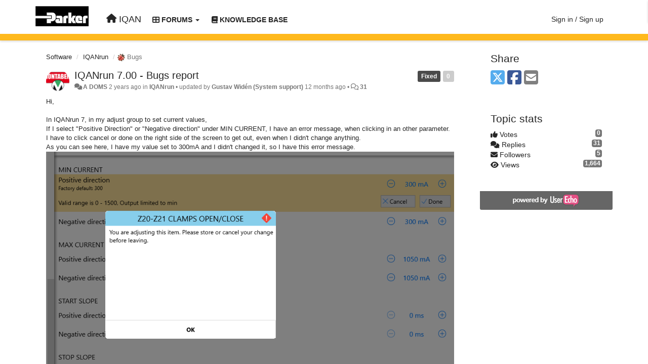

--- FILE ---
content_type: text/html; charset=utf-8
request_url: https://forum.iqan.se/communities/1/topics/3668-iqanrun-700-bugs-report
body_size: 19961
content:
<!DOCTYPE html>
<html lang="en" dir="ltr">
  <head>
    <meta charset="utf-8">
    <meta http-equiv="X-UA-Compatible" content="IE=edge">

    
    <meta name="viewport" content="width=device-width, initial-scale=1.0" />    

    <meta name="description" content="
  Hi,

In IQANrun 7, in my adjust group to setcurrent values,
If I select &quot;Positive Direction&quot; or &quot;Negative direction&quot;underMIN CURRENT, I have an error message, when clicking in an other parameter. I have to click cancel or done on the right side of the screen to get out, even when I didn&#x27;t change anything.
As you can see here, I have my value set to 300mA and I didn&#x27;t changed it, so I have this error message.


Because if I select &quot;Positive Direction&quot; or &quot;Negative direction&quot; under MAX CURRENT, or START SLOPE, or STOP SLOPE, I haven&#x27;t any error message when clicking in an other parameter.
It&#x27;s much better without error messages !
">
    <meta name="author" content="">
    <meta name="apple-mobile-web-app-capable" content="yes">

    <title>
  IQANrun 7.00 - Bugs report / Software / IQAN
</title>
    
  
  <meta name="title" content="IQANrun 7.00 - Bugs report / Software / IQAN" />
  


    
    <link rel="canonical" href="https://forum.iqan.se/communities/1/topics/3668-iqanrun-700-bugs-report"/>
    

    

    
    <link rel="apple-touch-icon" href="https://iqan.userecho.com/s/attachments/14564/0/0/project_logo_csyZULP.png">
    

    


<script>
var initqueue = [];
var interface_mode = '';
var _uls_ls=(new Date()).getTime();
if (typeof __subfolder == 'undefined') var __subfolder='';

var _ue_globals=[];
_ue_globals['is_staff'] = false;
_ue_globals['lang_code'] = 'en';
_ue_globals['lang_direction'] = 'ltr';
_ue_globals['datepicker_lang_code'] = 'en';
_ue_globals['max_image_upload_size'] = 5242880;
_ue_globals['max_file_upload_size'] = 20971520;




_ue_globals['redactor_file_upload'] = true;

_ue_globals['redactor_ueactions'] = false;
_ue_globals['redactor_ue_ai'] = false;





function _checkYT(img){
	if(img.naturalHeight <= 90){
		var path = img.src;
		var altpath = path.replace('/maxresdefault.webp','/hqdefault.jpg').replace('/vi_webp/','/vi/');
		if (altpath != path){
			img.src = altpath;
		}
	}
}
</script>



  
        




    
    
    

    
    

    <link rel="stylesheet" href="/s/compress/css/output.3820a72a670e.css" type="text/css">

    

    <!-- HTML5 shim and Respond.js IE8 support of HTML5 elements and media queries -->
    <!--[if lt IE 9]>
      <script src="https://oss.maxcdn.com/libs/html5shiv/3.7.0/html5shiv.js"></script>
      <script src="https://oss.maxcdn.com/libs/respond.js/1.4.2/respond.min.js"></script>
    <![endif]-->

    



<style>

body {




}

/* Dashboard background color */


body {background-color: #ffffff;}

.module.module-topiclist .module-body {
  background-color: #ffffff;
}

/* Modules background color */
.panel {
background-color: #ffffff;
}

.ue_project_item {
background-color: #ffffff;
}

.module .module-body {
background-color: #ffffff;
}

.ue-content {
background-color: #ffffff;
}

.modal-content {
background-color: #ffffff;
}

.module-nav {
background-color: #ffffff;
}

.module-search .results-pane, .result-info {
background-color: #ffffff;
}

.module-topiclist .topic-item {
    background-color: #ffffff;
}

.module-topiclist .top-section {
    background-color: #ffffff;
    }

.module-topiclist .bottom-section {
    background-color: #ffffff;
    }

.navbar-nav .open .dropdown-menu {
    background-color: #ffffff;
}

.popover-title {
background-color: #f5f5f5;
}

.module-topiclist .tabbed ul.nav-pills, .module-topiclist .tabbed ul#tabs li.active a{
    background-color: #ffffff;
    color:#262626;
}


.dropdown-menu>li>a:hover, .btn-canned-response-dropdown .dropdown-menu>li>div.topic-item:hover {
 background-color: #ffffff;
}

/* Modules border color */

.panel-default {
border-color: #ffffff;
}

.ue-content table td {
border-color: #ffffff;
}

.ue-content table thead td {
    border-bottom: 3px solid #ffffff !important;
}

.ue-content a.i_item_file:before{
    color: rgba(38,38,38,0.5) !important;
}

.module .module-body {
	border-color: #ffffff
}

.module {
    border-color: #ffffff
}

.form-control {
	border-color: #ffffff
}

.redactor-layer {
border-color: #ffffff
}

.admin-post-features {
border-bottom: 1px solid #ffffff;
}

.modal-header {
border-bottom: 1px solid #ffffff;
}

.modal-footer {
border-top: 1px solid #ffffff;
}

/*
.topic-solution {
border-color: #ffffff;
}
*/

/* Modules lighter color */



.bs-callout-info {
background-color: #f5f5f5;
}


.module-team h3 {
border-bottom: solid 1px #f5f5f5;
}

.comment-private {
background-color: #f5f5f5;
}

.comment-private .ue-content {
background-color: #f5f5f5;
}


.popover-content {
background-color: #ffffff;
}

.ue_project_item > div:first-child {
background-color: #f5f5f5;
}


.table-striped>tbody>tr:nth-child(odd)>td, .table-striped>tbody>tr:nth-child(odd)>th {
background-color: #f5f5f5;
}

.module .module-body .well {
background-color: #f5f5f5;
border-color:#ffffff;
}

.pagination>li>a, .pagination>li>span {
background-color: #f5f5f5;
border-color:#ffffff;
color:#262626;
}

.nav>li>a:hover, .nav>li>a:focus {
background-color: #f5f5f5;
}

.dropdown-menu {
background-color: #f5f5f5;
}

.dropdown-menu>li>a, .dropdown-menu>li>a:hover {
color:#262626;
}

.nav .open>a, .nav .open>a:hover, .nav .open>a:focus {
background-color: #f5f5f5;
}

.form-control {
background-color: #f5f5f5;
}

.form-control[disabled], .form-control[readonly], fieldset[disabled] .form-control{
background-color: #f5f5f5;
}

.editor-simulator {
  background: #f5f5f5;
  border: 1px solid #ffffff;
}

.redactor-layer {
    background-color: #f5f5f5;
}

/*
.redactor-box.redactor-styles-on {
  background-color: #ffffff;
}
*/
/*
body .redactor-box .ue-editor {
  background-color: #ffffff;
}*/
/*
.topic-solution {
background-color: #f5f5f5;
}
*/

/* Badge color */
.badge {
background-color: #
}

/* Font color */
.module-team .staff .username a {
    color:#262626;
}

.module-team .item-username a {
    color:#262626;
}

.ue_project_stats {
    color:#262626;
}


body, .module a,.widget .close  {
	color:#262626;
}

.user-mini-profile a {
    color:#262626;
}


.redactor-dropdown a {
    color: black;
}

.topic-header, .topic-item .topic-header a{
    color:#262626;
}


.form-control, .close {
    color:#262626;
}

.module-topiclist .topic-item:hover {
border-left: solid 4px rgba(38,38,38,0.5);
border-right: solid 4px rgba(38,38,38,0.5);
}


.comment-item:hover {
/*border-left: solid 4px rgba(38,38,38,0.5);
border-right: solid 4px rgba(38,38,38,0.5);
*/

background-color: rgba(245,245,245,0.8);
}

.frontend .navbar-fixed-top .dropdown-menu a {
    color:#262626;
}

/* Light font color */
.module-team .staff .title {
color: #7a7a7a;
}

.module-team .item-rating {
color: #7a7a7a;
}

/* Links color */
a {
color: #428bca;
}

.ue-content a {
color: #428bca;
}
.ue-content blockquote{
color:#262626;
}
.ue-content pre {
color:#262626;
background-color: #f5f5f5;
border-color: #ffffff;
word-break: keep-all;
}

.module-stats-topics h4 {
color: #428bca;
}

/* Navigation bar background color */
.frontend .navbar-fixed-top {
background-color: #ffffff;
}

.frontend .navbar-fixed-top .btn-default {
background-color: #ffffff;
}

.frontend .navbar {
border-color:#7F7F7F;
}

.frontend .navbar .nav>li>a:hover, .nav>li>a:focus {
background-color: #ffffff;
}

.frontend .navbar-fixed-top .nav .open>a,.frontend .navbar-fixed-top .nav .open>a:hover,.frontend .navbar-fixed-top .nav .open>a:focus {
background-color: #ffffff;
}

/* Navigation bar text color */
.frontend .navbar-fixed-top a, .frontend .navbar .nav > li > a {
color: #262626;
}

/* input group addons */
.input-group-addon {
background-color: #f5f5f5;
color: #262626;
border-color: #ffffff;
}

/*
.powered-by-ue-visibility .module-body {
background-color: #f5f5f5;
}
*/

.module-topiclist .topic-item.new-for-user,
.module-topiclist .topic-item.new-for-user .ue-content {
    background-color: #F2F5A9;
}




.module-categories ul > li.selected, .module-forums ul > li.selected, .module-user-profile-menu ul > li.selected{
background-color: rgba(245,245,245,0.8);
}







    
        @import url('https://fonts.googleapis.com/css?family=Roboto:400,400i,700');

@font-face {
  font-family: 'Roboto', Arial, sans-serif;
  font-weight: 400; /* regular */
}

@font-face {
  font-family: 'Roboto', Arial, sans-serif;
  font-weight: 700; /* bold */
}

body.frontend {
  font-family: 'Roboto', Arial, sans-serif;
}

h1.topic-header {
  font-family: 'Roboto', Arial, sans-serif;
}





/* Remove possibility to post private topics (tickets) */

/* Hide Public/Private tabs from new topic popup */
ul.nav.nav-tabs {
    display: none;
}

/* Hide Private tab from new topic popup (just in case the above does not work) */
li.private_tab {
    display: none;
}

/* Remove TICKETS item from navbar */
li.navbar-tickets a {
    display: none;
}

/* Remove "New ticket" button from user profile page */
.userprofile #add-topic-button {
    display: none;
}





/* Remove top line on right side modules */
.module {
    border: solid 0px #ffffff;
    border-top: solid 0px #ffffff;
}

.module-search .results-pane .topic-item:first-child {
    border-top: solid 0px #ffffff;
}

.userprofile .module {
    border-top: 0px solid #fff;
    border-top-color: #ffffff;
}

.module.module-nav {
    border-top: 0px solid #fff;
    border-top-color: #ffffff;
}

.topic-item-full > .module-body:first-child {
    border-top: 0px solid #fff;
    border-top-color: #ffffff;
}

.sidebar-offcanvas .module{
    border-top: 0px solid #ffffff;
}

.sidebar-offcanvas .module.module-image:first-child {
    border-top: solid 0px #ffffff;
}





/* Add Parker logo to navbar */
div.navbar {
    height: 80px;
}

div.navbar.navbar-fixed-top {
    background-image: url(https://forum.iqan.se/s/attachments/14564/1/1/d6216ae07554d420df4bf3ec78b2dc77.png);
    background-repeat: repeat-x;
    background-position: bottom left;
    padding-top: 6px;
    padding-bottom: 12px;
}

div.navbar-header {
    height: 50px;
    background-image: url(https://iqan.userecho.com/s/attachments/14564/2/1/a475f47692ee1de648b146c9d519b328.jpg);
    background-repeat: no-repeat;
    background-position: 0px 3px;
    background-size: 105px 40px;
    padding-top: 10px;
    padding-left: 140px;
}

ul.nav {
    padding-top: 10px;
}

ul.navbar-nav {
    text-transform: uppercase;
}

#wrap {
    padding-top: 30px;
}

.navbar-nav {
    font-size: 14px;
    font-weight: bold;
}



/* Hide "Home" button with text IQAN
a.navbar-brand {
    display: none;
}
*/
    








.powered-by-ue-visibility,
body .module.powered-by-ue-visibility,
body .module.powered-by-ue-visibility .module-body,
body .module.powered-by-ue-visibility .module-body a,
body .module.powered-by-ue-visibility .module-body a img{
    display: block !important;
    visibility: visible !important;
}
body .module.powered-by-ue-visibility .module-body a img{
    margin:auto;
}



</style>


    <link rel="shortcut icon" href="/s/attachments/14564/0/0/project_favicon_7sCmne2.ico" />



    
      
<!-- Google Tag Manager -->
<script>(function(w,d,s,l,i){w[l]=w[l]||[];w[l].push({'gtm.start':
new Date().getTime(),event:'gtm.js'});var f=d.getElementsByTagName(s)[0],
j=d.createElement(s),dl=l!='dataLayer'?'&l='+l:'';j.async=true;j.src=
'https://www.googletagmanager.com/gtm.js?id='+i+dl;f.parentNode.insertBefore(j,f);
})(window,document,'script','dataLayer','GTM-5HZJ3FT');</script>
<!-- End Google Tag Manager -->
    
  </head>

<body class="frontend theme-custom 
  dashboard layout-right-sidebar view-topic
" 
  data-forum-id='1'
>



  <!-- Google Tag Manager (noscript) -->
<noscript><iframe src="https://www.googletagmanager.com/ns.html?id=GTM-5HZJ3FT"
height="0" width="0" style="display:none;visibility:hidden"></iframe></noscript>
<!-- End Google Tag Manager (noscript) -->





    <div class="navbar navbar-fixed-top" role="navigation">
      <div class="container">

        


        <div class="navbar-header">
          <a class="navbar-brand" href="/"><i class="fas fa-home"></i><span class="hidden-sm placeholder"> IQAN</span></a>
        </div>

        <div class="collapse2 navbar-collapse2">
          <ul class="nav navbar-nav hidden-xs">
            
              <li class="dropdown navbar-feedback-forums active">
                  <a class="dropdown-toggle" href="#" data-toggle="dropdown"><i class="fas fa-th-large"></i><span class="hidden-xs"> Forums <b class="caret"></b></span></a>
                  <ul class="dropdown-menu">
                    
                      <li>
                        <a class="f1 selected" style="padding-left:20px;white-space:nowrap;" href="/communities/1-software">
                          <table style="width:100%;">
                            <tr>
                              <td class="text-align-left">Software</td>
                              <td class="text-align-right"><span style="margin-left:10px;" class="badge">2,413</span></td>
                            </tr>
                          </table>
                        </a>
                      </li>
                    
                      <li>
                        <a class="f5" style="padding-left:20px;white-space:nowrap;" href="/communities/5-hardware">
                          <table style="width:100%;">
                            <tr>
                              <td class="text-align-left">Hardware</td>
                              <td class="text-align-right"><span style="margin-left:10px;" class="badge">464</span></td>
                            </tr>
                          </table>
                        </a>
                      </li>
                    
                  </ul>
              </li>
            

            
              
              
                
                <li class="navbar-kb-forums"><a href="/knowledge-bases/2-knowledge-base"><i class="fas fa-book"></i><span class="hidden-xs"> Knowledge base</span></a></li>
                
              
            

            
          </ul>


        
        <button type="button" class="btn btn-default pull-right nav-button visible-xs offcanvas-toggle" data-toggle="offcanvas" aria-label="Menu"><i class="fas fa-bars"></i></button>
        
        
        <ul class="nav nav-right hidden-xs">
          






  
    <li class="link-signin"><a href="#" class="btn btn-default" onclick="showSigninPanel();return false;" aria-label="Sign in / Sign up"><span class="visible-xs visible-sm"><i style="padding-left: 3px;padding-right: 3px;" class="fas fa-sign-in-alt"></i></span><span class="hidden-xs hidden-sm">Sign in / Sign up</span></a></li>
  




<script>
function extractFullDomain(url){
	var location_array = url.split('/');
	var domain = "";
	for (i = 0; i < 3; i++) { 
    	domain += location_array[i];
    	if (i < 2) {
    		domain += "/";
    	}
	}
	return domain;
}
function showSigninPanel(locResult){
	
		params='';if (locResult) params = '?local_result='+escape(locResult);
		
		ue_modal({'src':'/dialog/signin/'+params, 'max-width':'500px', callback: function () {ueTriggerEvent(window, 'uesigninpopuploaded');}});
	
}



</script>


         </ul>
         


        </div><!-- /.nav-collapse -->


      </div><!-- /.container -->
    </div><!-- /.navbar -->

<div class="navbar-offcanvas">
<button class="btn btn-default back-button" data-toggle="offcanvas" aria-label="Menu"><i class="fas fa-chevron-right"></i></button>

<ul class="nav user-menu">
  






  
    <li class="link-signin"><a href="#" class="btn btn-default" onclick="showSigninPanel();return false;" aria-label="Sign in / Sign up"><span class="visible-xs visible-sm"><i style="padding-left: 3px;padding-right: 3px;" class="fas fa-sign-in-alt"></i></span><span class="hidden-xs hidden-sm">Sign in / Sign up</span></a></li>
  




<script>
function extractFullDomain(url){
	var location_array = url.split('/');
	var domain = "";
	for (i = 0; i < 3; i++) { 
    	domain += location_array[i];
    	if (i < 2) {
    		domain += "/";
    	}
	}
	return domain;
}
function showSigninPanel(locResult){
	
		params='';if (locResult) params = '?local_result='+escape(locResult);
		
		ue_modal({'src':'/dialog/signin/'+params, 'max-width':'500px', callback: function () {ueTriggerEvent(window, 'uesigninpopuploaded');}});
	
}



</script>


</ul>

</div>





<div id="wrap">

    <div class="container">
      

      
      <div id="content-wrapper" class="row row-offcanvas row-offcanvas-right">




        <!-- main -->
        <div class="main-content col-xs-12 col-sm-8 col-md-9">
          <div class="row">
            
  
    


   <div id="module_1" class="module module-topic" >
       	




<div class="topic-container">








<!-- Topic item -->
<div id="topic-3668" data-topic-mode="full" data-topic-id="3668" data-forum-id="1" class="topic-item topic-item-full">

<div class="module-body">



<ol class="breadcrumb" style="margin-bottom:0px;">

  <li><a href="/communities/1-software">Software</a></li>

  <li><a href="/communities/1-software/categories/7-iqanrun/topics">IQANrun</a></li>

  <li class="active"><span class="topic-type-image" title="Bugs">

	
		
		
		
			<img src="/s/cache/d4/22/d422a9fe402cba780444b75eda75c596.png" width="16" height="16" alt="" style="width:16px;height:16px;"/>
		
		
	

Bugs</span></li>
</ol>





<div class="topic-avatar">
<img class="avatar ajax-popover clickable" onclick="window.open('/users/1323-a-doms/topics/')" style="height:46px;width:46px;background-color:#FFFFFF;" src="/s/cache/66/3a/663adeec7000e2269f3c7a12296608d3.png" data-popover-class="mini-profile" data-popover-object-id="1323" data-popover-url="/dialog/user/1323/mini-profile/" alt=""/>

</div>







<div class="topic-votes pull-right">
        <span  data-toggle="tooltip" title="0 votes"  class="label label default label-light">0</span>
</div>








    
    
    <div class="topic-status topic-status-14">
        
        
        <span class="label label-sm" style="background-color:#4A4A4A">Fixed</span>
        
        
    </div>
    
    
    

    


    <ul class="topic-actions" data-topic-id="3668">
        
            
        
    </ul>
    

    

    


    
    
    <h1 class="topic-header"><a href='/communities/1/topics/3668-iqanrun-700-bugs-report' target='_self'>IQANrun 7.00 - Bugs report</a></h1>
    
    
    


    
    <div class="topic-details">
        <i class="fa-fw fas fa-comments icon-source" title="via Forum" data-html="true" rel="tooltip"></i><a class="ajax-popover" href="/users/1323-a-doms/topics/" data-popover-class="mini-profile" data-popover-object-id="1323" data-popover-url="/dialog/user/1323/mini-profile/">A DOMS</a> <span class="date-created" data-toggle="tooltip" title="Oct. 31, 2023, 3:48 p.m.">2 years ago</span>


        
            
                in <strong>IQANrun</strong>
            
        
        •
        
            <span class="topic-updated-info"> updated by <a class="ajax-popover" href="/users/7-gustav-widen/topics/" data-popover-class="mini-profile" data-popover-object-id="7" data-popover-url="/dialog/user/7/mini-profile/">Gustav Widén (System support)</a> <span class="date-updated" data-toggle="tooltip" title="Feb. 13, 2025, 1:41 p.m.">12 months ago</span> • </span>
        

        <span class="topic-comment-count">
            <i class="far fa-comments"></i> <a href='/communities/1/topics/3668-iqanrun-700-bugs-report' target='_self'>31</a>
        </span>

        <span id="fb3668performer"></span>

        

        

    </div>
    


    


    
	<div class="topic-text ue-content"><div><p>Hi,</p>
<p></p>
<p>In IQANrun 7, in my adjust group to set current values,</p>
<p>If I select "Positive Direction" or "Negative direction" under MIN CURRENT, I have an error message, when clicking in an other parameter. I have to click cancel or done on the right side of the screen to get out, even when I didn't change anything.<br/></p>
<p>As you can see here, I have my value set to 300mA and I didn't changed it, so I have this error message.</p>
<p><img alt="Image 3946" src="/s/attachments/14564/1/1323/e6dc55ee036c5a8c0967355fd86e89e7.png" style="width:957px;aspect-ratio:1.7527" width="957"/></p>
<p></p>
<p>Because if I select "Positive Direction" or "Negative direction" under MAX CURRENT, or START SLOPE, or STOP SLOPE, I haven't any error message when clicking in an other parameter.</p>
<p>It's much better without error messages !</p></div><div class="gradientback"></div></div>

	

	

    

    

	
            
            
            
    


	
	<div class="topic-tags">

                    
    					
                    
	</div>
	

	<!-- voting & follow -->
	
    


  <!-- voting & follow -->
  <div class="actions-bar">
  <div style="display:none"><input type="hidden" name="csrfmiddlewaretoken" value="34Jq6kCgpjvur5Qu4b3Yn5rB43ZH1eyJ76Ep0MXWnB6fiTKN83Piwr6DXNDyz24c"></div>
  
    <span class="vote-text hidden-xs">Vote</span>

    <div data-toggle="tooltip" title='Voting is disabled' style="display:inline-block;">

      

        <button data-action="vote" data-toggle="tooltip" title="+1 this topic" data-vote-value="1" data-loading-text="<i class='fas fa-sync fa-spin'></i>" class="btn btn-default disabled"><i class="fas fa-thumbs-up"></i> <span>0</span></button>

      

    
      

        <button data-action="vote" data-toggle="tooltip" title="-1 this topic" data-vote-value="-1" data-loading-text="<i class='fas fa-sync fa-spin'></i>" class="btn btn-default disabled"><i class="fas fa-thumbs-down"></i> <span>0</span></button>
      
          
    
    
    
    <button data-action="vote" data-toggle="tooltip" title="Voting is disabled" data-loading-text="<i class='fas fa-sync fa-spin'></i>" class="btn btn-default" style="font-weight:normal;display:none" data-vote-value="0">Undo</button>

    </div>
  
  


  <button  class="btn btn-default pull-right btn-follow" data-toggle="tooltip" data-follow-text="Follow" data-following-text="Following" title="When somebody makes an update here, you will get an email with the details" data-loading-text="<i class='fas fa-sync fa-spin'></i>" data-object-type="topic" data-object-id="3668" data-action="follow"><i class="fas fa-envelope"></i> <span>Follow</span></button>

  </div>
    


    <!-- voting for kb -->
    
    

    
    

    
    

    
    

    </div>


    
    
    

    
    
    
    <div class="module-body module-topic-answer" style="margin-top: 10px;border-top-width:1px;">
    <h3 style="font-weight:bold;"><i class="fas fa-check"></i>
    
    Answer
    
    </h3>
    <div class="topic-solution">
    <div class="comments-pinned">
		
            
            
<!-- Comment item -->
<div id="comment-10564" data-id="10564" data-depth="0" data-privacy-mode="1" data-is-answer="True" data-topic-status="14" class="comment-item co0  comment-answer" data-created="2024-10-28 17:27:16"data-user-id="7">
  	
	<div class="topic-avatar"><img class="avatar ajax-popover clickable" onclick="window.open('/users/7-gustav-widen/topics/')" style="height:46px;width:46px;background-color:#FFFFFF;" src="/s/cache/e5/8c/e58c42016174edb0805003a75f57426c.png" data-popover-class="mini-profile" data-popover-object-id="7" data-popover-url="/dialog/user/7/mini-profile/" alt=""/>
</div>
	
	
	<div class="info-status comment-votes pull-right"><span class="label label-success">+1</span></div>
	

    

	

	



	
	
	<div class="info-status pull-right answer"><span class="label label-default"><i class="fas fa-check"></i> Answer</span></div>
	
	

	
		<div class="topic-status">
	        <span class="label label-sm" style="background-color:#4A4A4A">Fixed</span>
		</div>
	
	
	<div class="comment-details">
		<i class="fa-fw fas fa-comments icon-source" title="via Forum" data-html="true" rel="tooltip"></i><a class="author ajax-popover" href="/users/7-gustav-widen/topics/" data-popover-class="mini-profile" data-popover-object-id="7" data-popover-url="/dialog/user/7/mini-profile/">Gustav Widén (System support)</a> <a data-toggle="tooltip" data-html="true" title="Oct. 28, 2024, 5:27 p.m." href="#comment-10564">1 year ago</a>
    </div>
	<div class="comment-text ue-content"><p>Now with&nbsp;IQANrun 7.03, I believe all&nbsp;<em>IQANrun 7.00</em>&nbsp;user interface&nbsp;issues posted here are either resolved, or moved to separate topics.&nbsp;</p></div>
	



<div class="comment-actions-bar">
<ul class="comment-actions">
  
  
  

  
  
  

  


  
  
<li id="rl_ue_comments_threadedcomment_10564">
  	<div class="dropdown">
    <a class="dropdown-toggle" data-toggle="dropdown" href="#" title="Flag the message">
      <i class="far fa-flag"></i>
    </a>
    <ul class="dropdown-menu dropdown-menu-right" role="menu">
				<li class="dropdown-header">Is it?</li>
            	<li><a href="#" onclick="putReport('ue_comments.threadedcomment','10564',1);return false;">Inappropriate</a></li>
			    <li><a href="#" onclick="putReport('ue_comments.threadedcomment','10564',2);return false;">Spam</a></li>
    			<li><a href="#" onclick="putReport('ue_comments.threadedcomment','10564',3);return false;">Duplicate</a></li>
	 </div>
  </li>
  

  
    
    
    <li><span>|</span></li>
    <li>
      <a class='vote-up' data-action="upvote-comment" title="+1 this reply" data-toggle="tooltip" href="#" aria-label="+1 this reply">
        <i class="fas fa-thumbs-up"></i>
      </a>
    </li>

    <li>
      <a class='vote-cancel' data-action="cancelvote-comment" title="Cancel your vote" data-toggle="tooltip" href="#" aria-label="Cancel your vote">
        <i class="fas fa-times"></i>
      </a>
    </li>
    
    <li>
      <a class='vote-down' data-action="downvote-comment" title="-1 this reply" data-toggle="tooltip" href="#" aria-label="-1 this reply">
        <i class="fas fa-thumbs-down"></i>
      </a>
    </li>
    

    
    

  


  
</ul>
</div>



	
</div>
            
		
    	</div>
    </div>
    </div>
    
    
    
    

</div>


</div>


   </div>





<!-- comments -->
	<div class="module module-comments commenting-disabled">
        <div class="module-body">

    <ul class="nav nav-pills">
    <li>

	<div class="text-21">

    
        
        Replies <span class="label label-default" style="padding: 0px 3px 1px 3px;" id="count">31</span>
        

        
    

    </div>

    </li>

    <li id="dropdown-sort" class="dropdown pull-right" data-toggle="tooltip" title="" data-original-title="Select sorting mode for comments">
    <a role="button" id="sort-combo-link" direction="up" class="dropdown-toggle" data-toggle="dropdown">

    <i class="fas fa-sort-amount-down"></i>
    Oldest first <b class="caret"></b></a>
    <ul class="dropdown-menu pull-right">
        <li data-action='reply-change-order' data-direction='down'><a href="#">Newest first</a></li>
        <li data-action='reply-change-order' data-direction='up'><a href="#">Oldest first</a></li>
    </ul>
    </li>

    </ul>


	



		

		<div class="comments-list" data-comments-order="up" data-topic-id="3668">
			
<!-- Comment item -->
<div id="comment-9542" data-id="9542" data-depth="0" data-privacy-mode="1" class="comment-item co0 " data-created="2023-10-31 16:00:45"data-user-id="1323">
  	
	<div class="topic-avatar"><img class="avatar ajax-popover clickable" onclick="window.open('/users/1323-a-doms/topics/')" style="height:46px;width:46px;background-color:#FFFFFF;" src="/s/cache/66/3a/663adeec7000e2269f3c7a12296608d3.png" data-popover-class="mini-profile" data-popover-object-id="1323" data-popover-url="/dialog/user/1323/mini-profile/" alt=""/>
</div>
	
	
	<div class="info-status comment-votes pull-right"><span class="label hidden">0</span></div>
	

    

	

	



	
	
	

	
	
	<div class="comment-details">
		<i class="fa-fw fas fa-comments icon-source" title="via Forum" data-html="true" rel="tooltip"></i><a class="author ajax-popover" href="/users/1323-a-doms/topics/" data-popover-class="mini-profile" data-popover-object-id="1323" data-popover-url="/dialog/user/1323/mini-profile/">A DOMS</a> <a data-toggle="tooltip" data-html="true" title="Oct. 31, 2023, 4 p.m." href="#comment-9542">2 years ago</a>
    </div>
	<div class="comment-text ue-content"><p>An other bugs, or bad evolution also in IQANrun 7,</p><p><br/></p><p>I am using two MC43 on my machines, and I know MC43 don't have RTC.</p><p>But I added an external RTC to my project, and to set it, I use IQANrun to set Time and Date in my calculator, and then I can send the good Time and Date in my external RTC.</p><p>Each time I start my machine, my external RTC set my calculators and they are with the good time and date.</p><p></p><p>But now, if I understand well, because using MC43 (without RTC), setting Time and Date is not allowed in IQANrun.</p><p><br/></p><p><img alt="Image 3947" src="/s/attachments/14564/1/1323/22fceb575f9f0d5368adcf2cb02b171a.png" style="width:500px;aspect-ratio:1.5974" width="500"/></p><p></p><p></p><p>I spend hours and hours to make it working :</p><p><a href="https://forum.iqan.se/communities/1/topics/1632-tda-message-to-set-date-and-time-of-mc43#comment-7397">https://forum.iqan.se/communities/1/topics/1632-tda-message-to-set-date-and-time-of-mc43#comment-7397</a></p><p><br/></p><p></p></div>
	



<div class="comment-actions-bar">
<ul class="comment-actions">
  
  
  

  
  
  

  


  
  
<li id="rl_ue_comments_threadedcomment_9542">
  	<div class="dropdown">
    <a class="dropdown-toggle" data-toggle="dropdown" href="#" title="Flag the message">
      <i class="far fa-flag"></i>
    </a>
    <ul class="dropdown-menu dropdown-menu-right" role="menu">
				<li class="dropdown-header">Is it?</li>
            	<li><a href="#" onclick="putReport('ue_comments.threadedcomment','9542',1);return false;">Inappropriate</a></li>
			    <li><a href="#" onclick="putReport('ue_comments.threadedcomment','9542',2);return false;">Spam</a></li>
    			<li><a href="#" onclick="putReport('ue_comments.threadedcomment','9542',3);return false;">Duplicate</a></li>
	 </div>
  </li>
  

  
    
    
    <li><span>|</span></li>
    <li>
      <a class='vote-up' data-action="upvote-comment" title="+1 this reply" data-toggle="tooltip" href="#" aria-label="+1 this reply">
        <i class="fas fa-thumbs-up"></i>
      </a>
    </li>

    <li>
      <a class='vote-cancel' data-action="cancelvote-comment" title="Cancel your vote" data-toggle="tooltip" href="#" aria-label="Cancel your vote">
        <i class="fas fa-times"></i>
      </a>
    </li>
    
    <li>
      <a class='vote-down' data-action="downvote-comment" title="-1 this reply" data-toggle="tooltip" href="#" aria-label="-1 this reply">
        <i class="fas fa-thumbs-down"></i>
      </a>
    </li>
    

    
    

  


  
</ul>
</div>



	
</div>
<!-- Comment item -->
<div id="comment-9591" data-id="9591" data-depth="1" data-privacy-mode="1" class="comment-item co1 " data-created="2023-11-10 13:57:40"data-user-id="7">
  	
	<div class="topic-avatar"><img class="avatar ajax-popover clickable" onclick="window.open('/users/7-gustav-widen/topics/')" style="height:46px;width:46px;background-color:#FFFFFF;" src="/s/cache/e5/8c/e58c42016174edb0805003a75f57426c.png" data-popover-class="mini-profile" data-popover-object-id="7" data-popover-url="/dialog/user/7/mini-profile/" alt=""/>
</div>
	
	
	<div class="info-status comment-votes pull-right"><span class="label label-success">+1</span></div>
	

    

	

	



	
	
	

	
	
	<div class="comment-details">
		<i class="fa-fw fas fa-comments icon-source" title="via Forum" data-html="true" rel="tooltip"></i><a class="author ajax-popover" href="/users/7-gustav-widen/topics/" data-popover-class="mini-profile" data-popover-object-id="7" data-popover-url="/dialog/user/7/mini-profile/">Gustav Widén (System support)</a> <a data-toggle="tooltip" data-html="true" title="Nov. 10, 2023, 1:57 p.m." href="#comment-9591">2 years ago</a>
    </div>
	<div class="comment-text ue-content"><p>Converted to separate topic:&nbsp;<a href="https://forum.iqan.se/communities/1/topics/3687-set-datetime-from-iqanrun-7-on-module-without-rtc">Set date/time from IQANrun 7 on module without RTC / Software / IQAN</a></p></div>
	



<div class="comment-actions-bar">
<ul class="comment-actions">
  
  
  

  
  
  

  


  
  
<li id="rl_ue_comments_threadedcomment_9591">
  	<div class="dropdown">
    <a class="dropdown-toggle" data-toggle="dropdown" href="#" title="Flag the message">
      <i class="far fa-flag"></i>
    </a>
    <ul class="dropdown-menu dropdown-menu-right" role="menu">
				<li class="dropdown-header">Is it?</li>
            	<li><a href="#" onclick="putReport('ue_comments.threadedcomment','9591',1);return false;">Inappropriate</a></li>
			    <li><a href="#" onclick="putReport('ue_comments.threadedcomment','9591',2);return false;">Spam</a></li>
    			<li><a href="#" onclick="putReport('ue_comments.threadedcomment','9591',3);return false;">Duplicate</a></li>
	 </div>
  </li>
  

  
    
    
    <li><span>|</span></li>
    <li>
      <a class='vote-up' data-action="upvote-comment" title="+1 this reply" data-toggle="tooltip" href="#" aria-label="+1 this reply">
        <i class="fas fa-thumbs-up"></i>
      </a>
    </li>

    <li>
      <a class='vote-cancel' data-action="cancelvote-comment" title="Cancel your vote" data-toggle="tooltip" href="#" aria-label="Cancel your vote">
        <i class="fas fa-times"></i>
      </a>
    </li>
    
    <li>
      <a class='vote-down' data-action="downvote-comment" title="-1 this reply" data-toggle="tooltip" href="#" aria-label="-1 this reply">
        <i class="fas fa-thumbs-down"></i>
      </a>
    </li>
    

    
    

  


  
</ul>
</div>



	
</div>
<!-- Comment item -->
<div id="comment-9554" data-id="9554" data-depth="0" data-privacy-mode="1" class="comment-item co0 " data-created="2023-11-02 08:34:33"data-user-id="1323">
  	
	<div class="topic-avatar"><img class="avatar ajax-popover clickable" onclick="window.open('/users/1323-a-doms/topics/')" style="height:46px;width:46px;background-color:#FFFFFF;" src="/s/cache/66/3a/663adeec7000e2269f3c7a12296608d3.png" data-popover-class="mini-profile" data-popover-object-id="1323" data-popover-url="/dialog/user/1323/mini-profile/" alt=""/>
</div>
	
	
	<div class="info-status comment-votes pull-right"><span class="label hidden">0</span></div>
	

    

	

	



	
	
	

	
	
	<div class="comment-details">
		<i class="fa-fw fas fa-comments icon-source" title="via Forum" data-html="true" rel="tooltip"></i><a class="author ajax-popover" href="/users/1323-a-doms/topics/" data-popover-class="mini-profile" data-popover-object-id="1323" data-popover-url="/dialog/user/1323/mini-profile/">A DOMS</a> <a data-toggle="tooltip" data-html="true" title="Nov. 2, 2023, 8:34 a.m." href="#comment-9554">2 years ago</a>
    </div>
	<div class="comment-text ue-content"><p>When I am connected to my calculators with IQANdesign, </p><p>if I open IQANrun, my CAN devices is not detected.</p><p>I have to close all my IQAN (design, run, simulate) and open it again to see my CAN adapter :</p><p></p><p><img alt="Image 3950" src="/s/attachments/14564/1/1323/c883f9353379fe38b21316e5329e13d7.png" style="width:450px;aspect-ratio:1.3516" width="450"/></p><p></p></div>
	



<div class="comment-actions-bar">
<ul class="comment-actions">
  
  
  

  
  
  

  


  
  
<li id="rl_ue_comments_threadedcomment_9554">
  	<div class="dropdown">
    <a class="dropdown-toggle" data-toggle="dropdown" href="#" title="Flag the message">
      <i class="far fa-flag"></i>
    </a>
    <ul class="dropdown-menu dropdown-menu-right" role="menu">
				<li class="dropdown-header">Is it?</li>
            	<li><a href="#" onclick="putReport('ue_comments.threadedcomment','9554',1);return false;">Inappropriate</a></li>
			    <li><a href="#" onclick="putReport('ue_comments.threadedcomment','9554',2);return false;">Spam</a></li>
    			<li><a href="#" onclick="putReport('ue_comments.threadedcomment','9554',3);return false;">Duplicate</a></li>
	 </div>
  </li>
  

  
    
    
    <li><span>|</span></li>
    <li>
      <a class='vote-up' data-action="upvote-comment" title="+1 this reply" data-toggle="tooltip" href="#" aria-label="+1 this reply">
        <i class="fas fa-thumbs-up"></i>
      </a>
    </li>

    <li>
      <a class='vote-cancel' data-action="cancelvote-comment" title="Cancel your vote" data-toggle="tooltip" href="#" aria-label="Cancel your vote">
        <i class="fas fa-times"></i>
      </a>
    </li>
    
    <li>
      <a class='vote-down' data-action="downvote-comment" title="-1 this reply" data-toggle="tooltip" href="#" aria-label="-1 this reply">
        <i class="fas fa-thumbs-down"></i>
      </a>
    </li>
    

    
    

  


  
</ul>
</div>



	
</div>
<!-- Comment item -->
<div id="comment-9594" data-id="9594" data-depth="1" data-privacy-mode="1" class="comment-item co1 " data-created="2023-11-10 14:10:56"data-user-id="7">
  	
	<div class="topic-avatar"><img class="avatar ajax-popover clickable" onclick="window.open('/users/7-gustav-widen/topics/')" style="height:46px;width:46px;background-color:#FFFFFF;" src="/s/cache/e5/8c/e58c42016174edb0805003a75f57426c.png" data-popover-class="mini-profile" data-popover-object-id="7" data-popover-url="/dialog/user/7/mini-profile/" alt=""/>
</div>
	
	
	<div class="info-status comment-votes pull-right"><span class="label hidden">0</span></div>
	

    

	

	



	
	
	

	
	
	<div class="comment-details">
		<i class="fa-fw fas fa-comments icon-source" title="via Forum" data-html="true" rel="tooltip"></i><a class="author ajax-popover" href="/users/7-gustav-widen/topics/" data-popover-class="mini-profile" data-popover-object-id="7" data-popover-url="/dialog/user/7/mini-profile/">Gustav Widén (System support)</a> <a data-toggle="tooltip" data-html="true" title="Nov. 10, 2023, 2:10 p.m." href="#comment-9594">2 years ago</a>
    </div>
	<div class="comment-text ue-content"><p>Not sure if I understand this one.&nbsp;The issue with not seeing CAN adapters sounds as if the adapter was&nbsp;taken by some other program. IQANrun 7 will find the adapters also if you plug them in after IQANrun 7 is started. And it has the function to grab an adapter used by IQANdesign.&nbsp;</p></div>
	



<div class="comment-actions-bar">
<ul class="comment-actions">
  
  
  

  
  
  

  


  
  
<li id="rl_ue_comments_threadedcomment_9594">
  	<div class="dropdown">
    <a class="dropdown-toggle" data-toggle="dropdown" href="#" title="Flag the message">
      <i class="far fa-flag"></i>
    </a>
    <ul class="dropdown-menu dropdown-menu-right" role="menu">
				<li class="dropdown-header">Is it?</li>
            	<li><a href="#" onclick="putReport('ue_comments.threadedcomment','9594',1);return false;">Inappropriate</a></li>
			    <li><a href="#" onclick="putReport('ue_comments.threadedcomment','9594',2);return false;">Spam</a></li>
    			<li><a href="#" onclick="putReport('ue_comments.threadedcomment','9594',3);return false;">Duplicate</a></li>
	 </div>
  </li>
  

  
    
    
    <li><span>|</span></li>
    <li>
      <a class='vote-up' data-action="upvote-comment" title="+1 this reply" data-toggle="tooltip" href="#" aria-label="+1 this reply">
        <i class="fas fa-thumbs-up"></i>
      </a>
    </li>

    <li>
      <a class='vote-cancel' data-action="cancelvote-comment" title="Cancel your vote" data-toggle="tooltip" href="#" aria-label="Cancel your vote">
        <i class="fas fa-times"></i>
      </a>
    </li>
    
    <li>
      <a class='vote-down' data-action="downvote-comment" title="-1 this reply" data-toggle="tooltip" href="#" aria-label="-1 this reply">
        <i class="fas fa-thumbs-down"></i>
      </a>
    </li>
    

    
    

  


  
</ul>
</div>



	
</div>
<!-- Comment item -->
<div id="comment-9600" data-id="9600" data-depth="2" data-privacy-mode="1" class="comment-item co2 " data-created="2023-11-13 09:35:01"data-user-id="1323">
  	
	<div class="topic-avatar"><img class="avatar ajax-popover clickable" onclick="window.open('/users/1323-a-doms/topics/')" style="height:46px;width:46px;background-color:#FFFFFF;" src="/s/cache/66/3a/663adeec7000e2269f3c7a12296608d3.png" data-popover-class="mini-profile" data-popover-object-id="1323" data-popover-url="/dialog/user/1323/mini-profile/" alt=""/>
</div>
	
	
	<div class="info-status comment-votes pull-right"><span class="label hidden">0</span></div>
	

    

	

	



	
	
	

	
	
	<div class="comment-details">
		<i class="fa-fw fas fa-comments icon-source" title="via Forum" data-html="true" rel="tooltip"></i><a class="author ajax-popover" href="/users/1323-a-doms/topics/" data-popover-class="mini-profile" data-popover-object-id="1323" data-popover-url="/dialog/user/1323/mini-profile/">A DOMS</a> <a data-toggle="tooltip" data-html="true" title="Nov. 13, 2023, 9:35 a.m." href="#comment-9600">2 years ago</a>
    </div>
	<div class="comment-text ue-content"><p>If I am connected to the machine with IQANdesign7, and I try to connect to IQANrun6. This one disconnect IQANdesign automatically and can connect to the machine.</p><p>If I do the same with IQANrun7, it don't disconnect IQANdesign7 and tell "no adapters found".</p><p><br></p><p>I just checked about what you said,&nbsp;</p><p>If I&nbsp;go in Communication menu and click&nbsp;Disconnect, I can see the adapters on IQANrun7.&nbsp;</p><p>But it is a wast of time when you are changing from iqandesign to iqanrun very often.</p><p><br></p><p>Maybe add a shortcut to disconnect quickly ?</p><p>Maybe something like SHIFT+F8. We can stop measuring with SHIFT+F7 and disconnect with SHIFT+F8 directly ?<br>Or allow IQANrun7 to see the adapter if it's connected to IQANdesign without measuring, like IQANrun6 ?</p></div>
	



<div class="comment-actions-bar">
<ul class="comment-actions">
  
  
  

  
  
  

  


  
  
<li id="rl_ue_comments_threadedcomment_9600">
  	<div class="dropdown">
    <a class="dropdown-toggle" data-toggle="dropdown" href="#" title="Flag the message">
      <i class="far fa-flag"></i>
    </a>
    <ul class="dropdown-menu dropdown-menu-right" role="menu">
				<li class="dropdown-header">Is it?</li>
            	<li><a href="#" onclick="putReport('ue_comments.threadedcomment','9600',1);return false;">Inappropriate</a></li>
			    <li><a href="#" onclick="putReport('ue_comments.threadedcomment','9600',2);return false;">Spam</a></li>
    			<li><a href="#" onclick="putReport('ue_comments.threadedcomment','9600',3);return false;">Duplicate</a></li>
	 </div>
  </li>
  

  
    
    
    <li><span>|</span></li>
    <li>
      <a class='vote-up' data-action="upvote-comment" title="+1 this reply" data-toggle="tooltip" href="#" aria-label="+1 this reply">
        <i class="fas fa-thumbs-up"></i>
      </a>
    </li>

    <li>
      <a class='vote-cancel' data-action="cancelvote-comment" title="Cancel your vote" data-toggle="tooltip" href="#" aria-label="Cancel your vote">
        <i class="fas fa-times"></i>
      </a>
    </li>
    
    <li>
      <a class='vote-down' data-action="downvote-comment" title="-1 this reply" data-toggle="tooltip" href="#" aria-label="-1 this reply">
        <i class="fas fa-thumbs-down"></i>
      </a>
    </li>
    

    
    

  


  
</ul>
</div>



	
</div>
<!-- Comment item -->
<div id="comment-9611" data-id="9611" data-depth="3" data-privacy-mode="1" class="comment-item co3 " data-created="2023-11-15 11:07:11"data-user-id="7">
  	
	<div class="topic-avatar"><img class="avatar ajax-popover clickable" onclick="window.open('/users/7-gustav-widen/topics/')" style="height:46px;width:46px;background-color:#FFFFFF;" src="/s/cache/e5/8c/e58c42016174edb0805003a75f57426c.png" data-popover-class="mini-profile" data-popover-object-id="7" data-popover-url="/dialog/user/7/mini-profile/" alt=""/>
</div>
	
	
	<div class="info-status comment-votes pull-right"><span class="label hidden">0</span></div>
	

    

	

	



	
	
	

	
	
	<div class="comment-details">
		<i class="fa-fw fas fa-comments icon-source" title="via Forum" data-html="true" rel="tooltip"></i><a class="author ajax-popover" href="/users/7-gustav-widen/topics/" data-popover-class="mini-profile" data-popover-object-id="7" data-popover-url="/dialog/user/7/mini-profile/">Gustav Widén (System support)</a> <a data-toggle="tooltip" data-html="true" title="Nov. 15, 2023, 11:07 a.m." href="#comment-9611">2 years ago</a>
    </div>
	<div class="comment-text ue-content"><p>What CAN adapter are you using?&nbsp;</p></div>
	



<div class="comment-actions-bar">
<ul class="comment-actions">
  
  
  

  
  
  

  


  
  
<li id="rl_ue_comments_threadedcomment_9611">
  	<div class="dropdown">
    <a class="dropdown-toggle" data-toggle="dropdown" href="#" title="Flag the message">
      <i class="far fa-flag"></i>
    </a>
    <ul class="dropdown-menu dropdown-menu-right" role="menu">
				<li class="dropdown-header">Is it?</li>
            	<li><a href="#" onclick="putReport('ue_comments.threadedcomment','9611',1);return false;">Inappropriate</a></li>
			    <li><a href="#" onclick="putReport('ue_comments.threadedcomment','9611',2);return false;">Spam</a></li>
    			<li><a href="#" onclick="putReport('ue_comments.threadedcomment','9611',3);return false;">Duplicate</a></li>
	 </div>
  </li>
  

  
    
    
    <li><span>|</span></li>
    <li>
      <a class='vote-up' data-action="upvote-comment" title="+1 this reply" data-toggle="tooltip" href="#" aria-label="+1 this reply">
        <i class="fas fa-thumbs-up"></i>
      </a>
    </li>

    <li>
      <a class='vote-cancel' data-action="cancelvote-comment" title="Cancel your vote" data-toggle="tooltip" href="#" aria-label="Cancel your vote">
        <i class="fas fa-times"></i>
      </a>
    </li>
    
    <li>
      <a class='vote-down' data-action="downvote-comment" title="-1 this reply" data-toggle="tooltip" href="#" aria-label="-1 this reply">
        <i class="fas fa-thumbs-down"></i>
      </a>
    </li>
    

    
    

  


  
</ul>
</div>



	
</div>
<!-- Comment item -->
<div id="comment-9562" data-id="9562" data-depth="0" data-privacy-mode="1" class="comment-item co0 " data-created="2023-11-06 21:49:28"data-user-id="100">
  	
	<div class="topic-avatar"><img class="avatar ajax-popover clickable" onclick="window.open('/users/100-michael-carlyle/topics/')" style="height:46px;width:46px;background-color:#FFFFFF;" src="/s/cache/94/40/9440ff1bf5e0f0267c00a4fad2c57980.png" data-popover-class="mini-profile" data-popover-object-id="100" data-popover-url="/dialog/user/100/mini-profile/" alt=""/>
</div>
	
	
	<div class="info-status comment-votes pull-right"><span class="label label-success">+4</span></div>
	

    

	

	



	
	
	

	
	
	<div class="comment-details">
		<i class="fa-fw fas fa-comments icon-source" title="via Forum" data-html="true" rel="tooltip"></i><a class="author ajax-popover" href="/users/100-michael-carlyle/topics/" data-popover-class="mini-profile" data-popover-object-id="100" data-popover-url="/dialog/user/100/mini-profile/">Michael Carlyle</a> <a data-toggle="tooltip" data-html="true" title="Nov. 6, 2023, 9:49 p.m." href="#comment-9562">2 years ago</a>
    </div>
	<div class="comment-text ue-content"><p>The navigation and lack of  Right-Click to do anything in IqanRun 7 for graph viewing seems like as step backwards in usability on a PC (I use a surface pro).&nbsp; Can right-click commands all be added back?</p></div>
	



<div class="comment-actions-bar">
<ul class="comment-actions">
  
  
  

  
  
  

  


  
  
<li id="rl_ue_comments_threadedcomment_9562">
  	<div class="dropdown">
    <a class="dropdown-toggle" data-toggle="dropdown" href="#" title="Flag the message">
      <i class="far fa-flag"></i>
    </a>
    <ul class="dropdown-menu dropdown-menu-right" role="menu">
				<li class="dropdown-header">Is it?</li>
            	<li><a href="#" onclick="putReport('ue_comments.threadedcomment','9562',1);return false;">Inappropriate</a></li>
			    <li><a href="#" onclick="putReport('ue_comments.threadedcomment','9562',2);return false;">Spam</a></li>
    			<li><a href="#" onclick="putReport('ue_comments.threadedcomment','9562',3);return false;">Duplicate</a></li>
	 </div>
  </li>
  

  
    
    
    <li><span>|</span></li>
    <li>
      <a class='vote-up' data-action="upvote-comment" title="+1 this reply" data-toggle="tooltip" href="#" aria-label="+1 this reply">
        <i class="fas fa-thumbs-up"></i>
      </a>
    </li>

    <li>
      <a class='vote-cancel' data-action="cancelvote-comment" title="Cancel your vote" data-toggle="tooltip" href="#" aria-label="Cancel your vote">
        <i class="fas fa-times"></i>
      </a>
    </li>
    
    <li>
      <a class='vote-down' data-action="downvote-comment" title="-1 this reply" data-toggle="tooltip" href="#" aria-label="-1 this reply">
        <i class="fas fa-thumbs-down"></i>
      </a>
    </li>
    

    
    

  


  
</ul>
</div>



	
</div>
<!-- Comment item -->
<div id="comment-9580" data-id="9580" data-depth="1" data-privacy-mode="1" class="comment-item co1 " data-created="2023-11-09 10:32:14"data-user-id="905">
  	
	<div class="topic-avatar"><img class="avatar ajax-popover clickable" onclick="window.open('/users/905-pierre-fagrell/topics/')" style="height:46px;width:46px;background-color:#FFFFFF;" src="/s/cache/a8/62/a8620f4315d20c279a4b3d872e1a902c.png" data-popover-class="mini-profile" data-popover-object-id="905" data-popover-url="/dialog/user/905/mini-profile/" alt=""/>
</div>
	
	
	<div class="info-status comment-votes pull-right"><span class="label hidden">0</span></div>
	

    

	

	



	
	
	

	
	
	<div class="comment-details">
		<i class="fa-fw fas fa-comments icon-source" title="via Forum" data-html="true" rel="tooltip"></i><a class="author ajax-popover" href="/users/905-pierre-fagrell/topics/" data-popover-class="mini-profile" data-popover-object-id="905" data-popover-url="/dialog/user/905/mini-profile/">Pierre Fagrell</a> <a data-toggle="tooltip" data-html="true" title="Nov. 9, 2023, 10:32 a.m." href="#comment-9580">2 years ago</a>
    </div>
	<div class="comment-text ue-content"><p>Besides right-click functionality a lot of keyboard commands seem to be missing. Using left and right arrow keys I can switch between the tabs Menu, System etc but there is no possibility to scroll up and down in the lists or select an item and open it by clicking enter or tab.</p><p></p><p>In the old version we could select buttons and menus with alt+letter. It was also possible to continuously change an adjust item by just typing in a number on the keypad and hitting enter. This was very helpful when adjusting and testing different values.</p></div>
	



<div class="comment-actions-bar">
<ul class="comment-actions">
  
  
  

  
  
  

  


  
  
<li id="rl_ue_comments_threadedcomment_9580">
  	<div class="dropdown">
    <a class="dropdown-toggle" data-toggle="dropdown" href="#" title="Flag the message">
      <i class="far fa-flag"></i>
    </a>
    <ul class="dropdown-menu dropdown-menu-right" role="menu">
				<li class="dropdown-header">Is it?</li>
            	<li><a href="#" onclick="putReport('ue_comments.threadedcomment','9580',1);return false;">Inappropriate</a></li>
			    <li><a href="#" onclick="putReport('ue_comments.threadedcomment','9580',2);return false;">Spam</a></li>
    			<li><a href="#" onclick="putReport('ue_comments.threadedcomment','9580',3);return false;">Duplicate</a></li>
	 </div>
  </li>
  

  
    
    
    <li><span>|</span></li>
    <li>
      <a class='vote-up' data-action="upvote-comment" title="+1 this reply" data-toggle="tooltip" href="#" aria-label="+1 this reply">
        <i class="fas fa-thumbs-up"></i>
      </a>
    </li>

    <li>
      <a class='vote-cancel' data-action="cancelvote-comment" title="Cancel your vote" data-toggle="tooltip" href="#" aria-label="Cancel your vote">
        <i class="fas fa-times"></i>
      </a>
    </li>
    
    <li>
      <a class='vote-down' data-action="downvote-comment" title="-1 this reply" data-toggle="tooltip" href="#" aria-label="-1 this reply">
        <i class="fas fa-thumbs-down"></i>
      </a>
    </li>
    

    
    

  


  
</ul>
</div>



	
</div>
<!-- Comment item -->
<div id="comment-9606" data-id="9606" data-depth="1" data-privacy-mode="1" class="comment-item co1 " data-created="2023-11-14 19:55:52"data-user-id="1323">
  	
	<div class="topic-avatar"><img class="avatar ajax-popover clickable" onclick="window.open('/users/1323-a-doms/topics/')" style="height:46px;width:46px;background-color:#FFFFFF;" src="/s/cache/66/3a/663adeec7000e2269f3c7a12296608d3.png" data-popover-class="mini-profile" data-popover-object-id="1323" data-popover-url="/dialog/user/1323/mini-profile/" alt=""/>
</div>
	
	
	<div class="info-status comment-votes pull-right"><span class="label hidden">0</span></div>
	

    

	

	



	
	
	

	
	
	<div class="comment-details">
		<i class="fa-fw fas fa-comments icon-source" title="via Forum" data-html="true" rel="tooltip"></i><a class="author ajax-popover" href="/users/1323-a-doms/topics/" data-popover-class="mini-profile" data-popover-object-id="1323" data-popover-url="/dialog/user/1323/mini-profile/">A DOMS</a> <a data-toggle="tooltip" data-html="true" title="Nov. 14, 2023, 7:55 p.m." href="#comment-9606">2 years ago</a>
    </div>
	<div class="comment-text ue-content"><p>I agree, it's very&nbsp;exasperating to do not be able to right click on the graphic to zoom bitween cursors, extend or anything else...</p><p>And to not be able to copy value to past it in Excel sheet.</p>
<p></p></div>
	



<div class="comment-actions-bar">
<ul class="comment-actions">
  
  
  

  
  
  

  


  
  
<li id="rl_ue_comments_threadedcomment_9606">
  	<div class="dropdown">
    <a class="dropdown-toggle" data-toggle="dropdown" href="#" title="Flag the message">
      <i class="far fa-flag"></i>
    </a>
    <ul class="dropdown-menu dropdown-menu-right" role="menu">
				<li class="dropdown-header">Is it?</li>
            	<li><a href="#" onclick="putReport('ue_comments.threadedcomment','9606',1);return false;">Inappropriate</a></li>
			    <li><a href="#" onclick="putReport('ue_comments.threadedcomment','9606',2);return false;">Spam</a></li>
    			<li><a href="#" onclick="putReport('ue_comments.threadedcomment','9606',3);return false;">Duplicate</a></li>
	 </div>
  </li>
  

  
    
    
    <li><span>|</span></li>
    <li>
      <a class='vote-up' data-action="upvote-comment" title="+1 this reply" data-toggle="tooltip" href="#" aria-label="+1 this reply">
        <i class="fas fa-thumbs-up"></i>
      </a>
    </li>

    <li>
      <a class='vote-cancel' data-action="cancelvote-comment" title="Cancel your vote" data-toggle="tooltip" href="#" aria-label="Cancel your vote">
        <i class="fas fa-times"></i>
      </a>
    </li>
    
    <li>
      <a class='vote-down' data-action="downvote-comment" title="-1 this reply" data-toggle="tooltip" href="#" aria-label="-1 this reply">
        <i class="fas fa-thumbs-down"></i>
      </a>
    </li>
    

    
    

  


  
</ul>
</div>



	
</div>
<!-- Comment item -->
<div id="comment-9610" data-id="9610" data-depth="2" data-privacy-mode="1" data-topic-status="11" class="comment-item co2 " data-created="2023-11-15 10:56:46"data-user-id="7">
  	
	<div class="topic-avatar"><img class="avatar ajax-popover clickable" onclick="window.open('/users/7-gustav-widen/topics/')" style="height:46px;width:46px;background-color:#FFFFFF;" src="/s/cache/e5/8c/e58c42016174edb0805003a75f57426c.png" data-popover-class="mini-profile" data-popover-object-id="7" data-popover-url="/dialog/user/7/mini-profile/" alt=""/>
</div>
	
	
	<div class="info-status comment-votes pull-right"><span class="label label-success">+2</span></div>
	

    

	

	



	
	
	

	
		<div class="topic-status">
	        <span class="label label-sm" style="background-color:#D1A712">Under review</span>
		</div>
	
	
	<div class="comment-details">
		<i class="fa-fw fas fa-comments icon-source" title="via Forum" data-html="true" rel="tooltip"></i><a class="author ajax-popover" href="/users/7-gustav-widen/topics/" data-popover-class="mini-profile" data-popover-object-id="7" data-popover-url="/dialog/user/7/mini-profile/">Gustav Widén (System support)</a> <a data-toggle="tooltip" data-html="true" title="Nov. 15, 2023, 10:56 a.m." href="#comment-9610">2 years ago</a>
    </div>
	<div class="comment-text ue-content"><p>Good points about right-click and more keyboard shortcuts in IQANrun 7. Added as change requests.</p></div>
	



<div class="comment-actions-bar">
<ul class="comment-actions">
  
  
  

  
  
  

  


  
  
<li id="rl_ue_comments_threadedcomment_9610">
  	<div class="dropdown">
    <a class="dropdown-toggle" data-toggle="dropdown" href="#" title="Flag the message">
      <i class="far fa-flag"></i>
    </a>
    <ul class="dropdown-menu dropdown-menu-right" role="menu">
				<li class="dropdown-header">Is it?</li>
            	<li><a href="#" onclick="putReport('ue_comments.threadedcomment','9610',1);return false;">Inappropriate</a></li>
			    <li><a href="#" onclick="putReport('ue_comments.threadedcomment','9610',2);return false;">Spam</a></li>
    			<li><a href="#" onclick="putReport('ue_comments.threadedcomment','9610',3);return false;">Duplicate</a></li>
	 </div>
  </li>
  

  
    
    
    <li><span>|</span></li>
    <li>
      <a class='vote-up' data-action="upvote-comment" title="+1 this reply" data-toggle="tooltip" href="#" aria-label="+1 this reply">
        <i class="fas fa-thumbs-up"></i>
      </a>
    </li>

    <li>
      <a class='vote-cancel' data-action="cancelvote-comment" title="Cancel your vote" data-toggle="tooltip" href="#" aria-label="Cancel your vote">
        <i class="fas fa-times"></i>
      </a>
    </li>
    
    <li>
      <a class='vote-down' data-action="downvote-comment" title="-1 this reply" data-toggle="tooltip" href="#" aria-label="-1 this reply">
        <i class="fas fa-thumbs-down"></i>
      </a>
    </li>
    

    
    

  


  
</ul>
</div>



	
</div>
<!-- Comment item -->
<div id="comment-9805" data-id="9805" data-depth="0" data-privacy-mode="1" data-topic-status="1" class="comment-item co0 " data-created="2024-01-29 14:12:15"data-user-id="7">
  	
	<div class="topic-avatar"><img class="avatar ajax-popover clickable" onclick="window.open('/users/7-gustav-widen/topics/')" style="height:46px;width:46px;background-color:#FFFFFF;" src="/s/cache/e5/8c/e58c42016174edb0805003a75f57426c.png" data-popover-class="mini-profile" data-popover-object-id="7" data-popover-url="/dialog/user/7/mini-profile/" alt=""/>
</div>
	
	
	<div class="info-status comment-votes pull-right"><span class="label hidden">0</span></div>
	

    

	

	



	
	
	

	
	
	<div class="comment-details">
		<i class="fa-fw fas fa-comments icon-source" title="via Forum" data-html="true" rel="tooltip"></i><a class="author ajax-popover" href="/users/7-gustav-widen/topics/" data-popover-class="mini-profile" data-popover-object-id="7" data-popover-url="/dialog/user/7/mini-profile/">Gustav Widén (System support)</a> <a data-toggle="tooltip" data-html="true" title="Jan. 29, 2024, 2:12 p.m." href="#comment-9805">2 years ago</a>
    </div>
	<div class="comment-text ue-content"><p>Last post seemed to be on IQANdesign, moved to&nbsp;separate topic:&nbsp;<a href="https://forum.iqan.se/communities/1/topics/3757-communication-error">Communication error / Software / IQAN</a></p></div>
	



<div class="comment-actions-bar">
<ul class="comment-actions">
  
  
  

  
  
  

  


  
  
<li id="rl_ue_comments_threadedcomment_9805">
  	<div class="dropdown">
    <a class="dropdown-toggle" data-toggle="dropdown" href="#" title="Flag the message">
      <i class="far fa-flag"></i>
    </a>
    <ul class="dropdown-menu dropdown-menu-right" role="menu">
				<li class="dropdown-header">Is it?</li>
            	<li><a href="#" onclick="putReport('ue_comments.threadedcomment','9805',1);return false;">Inappropriate</a></li>
			    <li><a href="#" onclick="putReport('ue_comments.threadedcomment','9805',2);return false;">Spam</a></li>
    			<li><a href="#" onclick="putReport('ue_comments.threadedcomment','9805',3);return false;">Duplicate</a></li>
	 </div>
  </li>
  

  
    
    
    <li><span>|</span></li>
    <li>
      <a class='vote-up' data-action="upvote-comment" title="+1 this reply" data-toggle="tooltip" href="#" aria-label="+1 this reply">
        <i class="fas fa-thumbs-up"></i>
      </a>
    </li>

    <li>
      <a class='vote-cancel' data-action="cancelvote-comment" title="Cancel your vote" data-toggle="tooltip" href="#" aria-label="Cancel your vote">
        <i class="fas fa-times"></i>
      </a>
    </li>
    
    <li>
      <a class='vote-down' data-action="downvote-comment" title="-1 this reply" data-toggle="tooltip" href="#" aria-label="-1 this reply">
        <i class="fas fa-thumbs-down"></i>
      </a>
    </li>
    

    
    

  


  
</ul>
</div>



	
</div>
<!-- Comment item -->
<div id="comment-9815" data-id="9815" data-depth="0" data-privacy-mode="1" class="comment-item co0 " data-created="2024-01-30 21:17:51"data-user-id="1236">
  	
	<div class="topic-avatar"><img class="avatar ajax-popover clickable" onclick="window.open('/users/1236-chuck-streb/topics/')" style="height:46px;width:46px;background-color:#FFFFFF;" src="/s/cache/50/92/5092f3f9f212da5f619c2893c413d13b.png" data-popover-class="mini-profile" data-popover-object-id="1236" data-popover-url="/dialog/user/1236/mini-profile/" alt=""/>
</div>
	
	
	<div class="info-status comment-votes pull-right"><span class="label hidden">0</span></div>
	

    

	

	



	
	
	

	
	
	<div class="comment-details">
		<i class="fa-fw fas fa-comments icon-source" title="via Forum" data-html="true" rel="tooltip"></i><a class="author ajax-popover" href="/users/1236-chuck-streb/topics/" data-popover-class="mini-profile" data-popover-object-id="1236" data-popover-url="/dialog/user/1236/mini-profile/">chuck streb</a> <a data-toggle="tooltip" data-html="true" title="Jan. 30, 2024, 9:17 p.m." href="#comment-9815">2 years ago</a>
    </div>
	<div class="comment-text ue-content"><p>G12 doesnt behave well</p></div>
	



<div class="comment-actions-bar">
<ul class="comment-actions">
  
  
  

  
  
  

  


  
  
<li id="rl_ue_comments_threadedcomment_9815">
  	<div class="dropdown">
    <a class="dropdown-toggle" data-toggle="dropdown" href="#" title="Flag the message">
      <i class="far fa-flag"></i>
    </a>
    <ul class="dropdown-menu dropdown-menu-right" role="menu">
				<li class="dropdown-header">Is it?</li>
            	<li><a href="#" onclick="putReport('ue_comments.threadedcomment','9815',1);return false;">Inappropriate</a></li>
			    <li><a href="#" onclick="putReport('ue_comments.threadedcomment','9815',2);return false;">Spam</a></li>
    			<li><a href="#" onclick="putReport('ue_comments.threadedcomment','9815',3);return false;">Duplicate</a></li>
	 </div>
  </li>
  

  
    
    
    <li><span>|</span></li>
    <li>
      <a class='vote-up' data-action="upvote-comment" title="+1 this reply" data-toggle="tooltip" href="#" aria-label="+1 this reply">
        <i class="fas fa-thumbs-up"></i>
      </a>
    </li>

    <li>
      <a class='vote-cancel' data-action="cancelvote-comment" title="Cancel your vote" data-toggle="tooltip" href="#" aria-label="Cancel your vote">
        <i class="fas fa-times"></i>
      </a>
    </li>
    
    <li>
      <a class='vote-down' data-action="downvote-comment" title="-1 this reply" data-toggle="tooltip" href="#" aria-label="-1 this reply">
        <i class="fas fa-thumbs-down"></i>
      </a>
    </li>
    

    
    

  


  
</ul>
</div>



	
</div>
<!-- Comment item -->
<div id="comment-9964" data-id="9964" data-depth="0" data-privacy-mode="1" class="comment-item co0 " data-created="2024-03-14 12:31:22"data-user-id="1323">
  	
	<div class="topic-avatar"><img class="avatar ajax-popover clickable" onclick="window.open('/users/1323-a-doms/topics/')" style="height:46px;width:46px;background-color:#FFFFFF;" src="/s/cache/66/3a/663adeec7000e2269f3c7a12296608d3.png" data-popover-class="mini-profile" data-popover-object-id="1323" data-popover-url="/dialog/user/1323/mini-profile/" alt=""/>
</div>
	
	
	<div class="info-status comment-votes pull-right"><span class="label label-success">+1</span></div>
	

    

	

	



	
	
	

	
	
	<div class="comment-details">
		<i class="fa-fw fas fa-comments icon-source" title="via Forum" data-html="true" rel="tooltip"></i><a class="author ajax-popover" href="/users/1323-a-doms/topics/" data-popover-class="mini-profile" data-popover-object-id="1323" data-popover-url="/dialog/user/1323/mini-profile/">A DOMS</a> <a data-toggle="tooltip" data-html="true" title="March 14, 2024, 12:31 p.m." href="#comment-9964">2 years ago</a>
    </div>
	<div class="comment-text ue-content"><p>When try to connect with IQNArun7, I can't use only the keyboard to connect.</p><p></p><p><del>First, the keyboard shortcut ALT+N to log doesn't works like on IQANrun6.</del><br/></p><p>Ok I just saw you added keyboard shortcuts ! The information is prompted on the top buttons but not on the left side buttons.</p><p><img alt="Image 4239" src="/s/attachments/14564/1/1323/0388f4fcb5375b48bd090b7e4596190d.png" style="width:585px;aspect-ratio:2.7785" width="585"/></p><p><br/></p><p>BUT, <strong><u>CTRL+C</u></strong> is really not a good idea as keyboard shortcut !</p><p>It's the Windows shortcut to copy things.</p><p>The same for <strong>CTRL+S</strong> to access System menu. When measuring you want to use CTRL+S to save your measure !</p><p></p><p>Do not use this : CTRL+ A,W,X,C,V,P... to access menu, I think It's too risky with windows shortcuts.</p><p>But thank you to working on it !</p><p></p><p></p><p></p><p></p><p></p><p>Then when the "Select connection" prompt is open, we can't move from the adaptater selection to the Connect buton with for exemple TAB and just press Enter to connect directly.</p><p><br/></p><p>Just press Enter when on this page could be great :</p><p><img alt="Image 4236" src="/s/attachments/14564/1/1323/6fbf19e2aa03205b5de6a8504d7fac94.png" style="width:440px;aspect-ratio:1.3623" width="440"/></p><p></p><p><br/></p><hr/><p><br/></p><p><br/></p><p></p><p>When loginning You corrected the autofilling for username and password, thank you !</p><p>I thought we can't connect by pressing Enter buton but I just discovered it works but you need to press Enter <strong><u>two </u></strong>times to connect. So ok it's working but on IQANrun6, only one press is enought to connect.</p><p></p><p></p><hr/><p></p><p></p><p>When openning a saved measurement on IQANrun7, we can't adjust the scale, color .... no button, no right clik... nothing to adjust.</p><p>You only have a menu when measuring directly on the machine.</p><p><img alt="Image 4241" src="/s/attachments/14564/1/1323/e6aa257171d94937e52db7522d8843db.png" style="width:450px;aspect-ratio:1.4417" width="450"/></p><p></p><p>You can't select multi items to show each scale on the graph as on IQANrun6, or also to adjust the scale of all selected items at the same time.</p><p><img alt="Image 4242" src="/s/attachments/14564/1/1323/547e82170502897e49257fa9aea26c47.png" style="width:307px;aspect-ratio:0.7057" width="307"/></p><p></p><p>Right click to adjut an item is easier than using a menu on the right top of the screen.</p><p>If you click just on the side by mistake, you restart a measurement without saving the current one... The button are to closed</p><p></p><p></p><hr/><p></p><p>And to open measurement or clone files, a very good thing to add, </p><p>Drag n Drop to open it directly :</p><p><img alt="Image 4237" src="/s/attachments/14564/1/1323/2e585aeb0d1046f73ede3d8207d68712.png" style="width:478px;aspect-ratio:1.233" width="478"/></p><p></p><p></p><p></p><p></p><hr/><p>One more question,</p><p>Why the menus are so big now ? Is it for touch screen ?</p><p>For the same space on the screen we have less information displayed :</p><p></p><p><img alt="Image 4240" src="/s/attachments/14564/1/1323/a87221943a9828b41aa228c21b3ebbe3.png" style="width:535px;aspect-ratio:1.072" width="535"/></p><p></p><p></p><p></p><p></p><hr/><p>Some more comments about shortcut and moving with keyboard :</p><p>I'm discovering the new shortcuts and try to move on IQANrun using the less possible the mouse.</p><p><br/></p><p>When you are in adjust mode, for exemple, you can move up/down with the arrow, but you can't go into an adjust group.</p><p>Neither with the Left/Right arrow, nor with the TAB or ENTER keys.</p><p></p><p>On logs menu, using TAB key move the selection to the first logs group.</p><p>On System, there is a bug, when moving from Machine to the first Modules, the selection is not moving anymore with arrow. If you click on other module, you can move with arrow btween module, but if you go to Machine and comes back to Modules section, it is blocked one more time.</p><p>On measure group, you don't have a way to open directly the graph measurement with shortcut or double left click. </p><p><br/></p><p></p><p></p><hr/><p>We still can't adjust the Date and Time for a master without internal RTC. I have added an external RTC on my system and I need to adjust the master Date and Time to adjust the External RTC.</p><p></p><p></p><p>Lot of informations</p><p>Hope it will help !</p></div>
	



<div class="comment-actions-bar">
<ul class="comment-actions">
  
  
  

  
  
  

  


  
  
<li id="rl_ue_comments_threadedcomment_9964">
  	<div class="dropdown">
    <a class="dropdown-toggle" data-toggle="dropdown" href="#" title="Flag the message">
      <i class="far fa-flag"></i>
    </a>
    <ul class="dropdown-menu dropdown-menu-right" role="menu">
				<li class="dropdown-header">Is it?</li>
            	<li><a href="#" onclick="putReport('ue_comments.threadedcomment','9964',1);return false;">Inappropriate</a></li>
			    <li><a href="#" onclick="putReport('ue_comments.threadedcomment','9964',2);return false;">Spam</a></li>
    			<li><a href="#" onclick="putReport('ue_comments.threadedcomment','9964',3);return false;">Duplicate</a></li>
	 </div>
  </li>
  

  
    
    
    <li><span>|</span></li>
    <li>
      <a class='vote-up' data-action="upvote-comment" title="+1 this reply" data-toggle="tooltip" href="#" aria-label="+1 this reply">
        <i class="fas fa-thumbs-up"></i>
      </a>
    </li>

    <li>
      <a class='vote-cancel' data-action="cancelvote-comment" title="Cancel your vote" data-toggle="tooltip" href="#" aria-label="Cancel your vote">
        <i class="fas fa-times"></i>
      </a>
    </li>
    
    <li>
      <a class='vote-down' data-action="downvote-comment" title="-1 this reply" data-toggle="tooltip" href="#" aria-label="-1 this reply">
        <i class="fas fa-thumbs-down"></i>
      </a>
    </li>
    

    
    

  


  
</ul>
</div>



	
</div>
<!-- Comment item -->
<div id="comment-10103" data-id="10103" data-depth="0" data-privacy-mode="1" class="comment-item co0 " data-created="2024-04-17 09:56:22"data-user-id="1323">
  	
	<div class="topic-avatar"><img class="avatar ajax-popover clickable" onclick="window.open('/users/1323-a-doms/topics/')" style="height:46px;width:46px;background-color:#FFFFFF;" src="/s/cache/66/3a/663adeec7000e2269f3c7a12296608d3.png" data-popover-class="mini-profile" data-popover-object-id="1323" data-popover-url="/dialog/user/1323/mini-profile/" alt=""/>
</div>
	
	
	<div class="info-status comment-votes pull-right"><span class="label label-success">+1</span></div>
	

    

	

	



	
	
	

	
	
	<div class="comment-details">
		<i class="fa-fw fas fa-comments icon-source" title="via Forum" data-html="true" rel="tooltip"></i><a class="author ajax-popover" href="/users/1323-a-doms/topics/" data-popover-class="mini-profile" data-popover-object-id="1323" data-popover-url="/dialog/user/1323/mini-profile/">A DOMS</a> <a data-toggle="tooltip" data-html="true" title="April 17, 2024, 9:56 a.m." href="#comment-10103">2 years ago</a>
    </div>
	<div class="comment-text ue-content"><p>IQANrun 7.02</p>
<p></p>
<p>Hi</p>
<p></p>
<p>Impossible to save measure on IQANrun 7.02.</p>
<p></p>
<p>Error with the S/N of the machine on the name of the file :</p>
<p></p>
<p><img alt="Image 4320" src="/s/attachments/14564/1/1323/7a72a67f191977b0356dbf47a8a40c87.png" style="width:422px;aspect-ratio: 3.6696" width="422"/></p>
<p></p>
<p></p>
<p>Error when saving the file :</p>
<p></p>
<p><img alt="Image 4321" src="/s/attachments/14564/1/1323/f6f3e42b1333a02b1d40ef585b51e515.png" style="width:415px;aspect-ratio: 1.3217" width="415"/></p>
<p></p>
<p></p>
<p></p>
<p>Always a problem with the short cut for saving </p>
<p>When doing CTRL + S to save my measure, IQANrun try to open Settings ... </p><p></p><p></p><p></p><p>and impossible to download the 7.01 version on the website for the one who don't keep the 7.01 installation file.</p><p></p><p><img alt="Image 4322" src="/s/attachments/14564/1/1323/a9be9ff84a82380a64a7a75527bad8ad.png" style="width:1193px;aspect-ratio:5.2325" width="1193"/></p><p></p></div>
	



<div class="comment-actions-bar">
<ul class="comment-actions">
  
  
  

  
  
  

  


  
  
<li id="rl_ue_comments_threadedcomment_10103">
  	<div class="dropdown">
    <a class="dropdown-toggle" data-toggle="dropdown" href="#" title="Flag the message">
      <i class="far fa-flag"></i>
    </a>
    <ul class="dropdown-menu dropdown-menu-right" role="menu">
				<li class="dropdown-header">Is it?</li>
            	<li><a href="#" onclick="putReport('ue_comments.threadedcomment','10103',1);return false;">Inappropriate</a></li>
			    <li><a href="#" onclick="putReport('ue_comments.threadedcomment','10103',2);return false;">Spam</a></li>
    			<li><a href="#" onclick="putReport('ue_comments.threadedcomment','10103',3);return false;">Duplicate</a></li>
	 </div>
  </li>
  

  
    
    
    <li><span>|</span></li>
    <li>
      <a class='vote-up' data-action="upvote-comment" title="+1 this reply" data-toggle="tooltip" href="#" aria-label="+1 this reply">
        <i class="fas fa-thumbs-up"></i>
      </a>
    </li>

    <li>
      <a class='vote-cancel' data-action="cancelvote-comment" title="Cancel your vote" data-toggle="tooltip" href="#" aria-label="Cancel your vote">
        <i class="fas fa-times"></i>
      </a>
    </li>
    
    <li>
      <a class='vote-down' data-action="downvote-comment" title="-1 this reply" data-toggle="tooltip" href="#" aria-label="-1 this reply">
        <i class="fas fa-thumbs-down"></i>
      </a>
    </li>
    

    
    

  


  
</ul>
</div>



	
</div>
<!-- Comment item -->
<div id="comment-10104" data-id="10104" data-depth="1" data-privacy-mode="1" class="comment-item co1 " data-created="2024-04-17 11:20:54"data-user-id="7">
  	
	<div class="topic-avatar"><img class="avatar ajax-popover clickable" onclick="window.open('/users/7-gustav-widen/topics/')" style="height:46px;width:46px;background-color:#FFFFFF;" src="/s/cache/e5/8c/e58c42016174edb0805003a75f57426c.png" data-popover-class="mini-profile" data-popover-object-id="7" data-popover-url="/dialog/user/7/mini-profile/" alt=""/>
</div>
	
	
	<div class="info-status comment-votes pull-right"><span class="label hidden">0</span></div>
	

    

	

	



	
	
	

	
	
	<div class="comment-details">
		<i class="fa-fw fas fa-comments icon-source" title="via Forum" data-html="true" rel="tooltip"></i><a class="author ajax-popover" href="/users/7-gustav-widen/topics/" data-popover-class="mini-profile" data-popover-object-id="7" data-popover-url="/dialog/user/7/mini-profile/">Gustav Widén (System support)</a> <a data-toggle="tooltip" data-html="true" title="April 17, 2024, 11:20 a.m." href="#comment-10104">2 years ago</a>
    </div>
	<div class="comment-text ue-content"><p>Thank you. </p><p></p><p>You can also save the graph measurement with the small menu in the upper right corner. This works. </p><p><img alt="Image 4326" src="/s/attachments/14564/1/7/d07e352fb44a3eb3f22cefa97271a209.png" style="width:434px;aspect-ratio:0.9864" width="434"/></p></div>
	



<div class="comment-actions-bar">
<ul class="comment-actions">
  
  
  

  
  
  

  


  
  
<li id="rl_ue_comments_threadedcomment_10104">
  	<div class="dropdown">
    <a class="dropdown-toggle" data-toggle="dropdown" href="#" title="Flag the message">
      <i class="far fa-flag"></i>
    </a>
    <ul class="dropdown-menu dropdown-menu-right" role="menu">
				<li class="dropdown-header">Is it?</li>
            	<li><a href="#" onclick="putReport('ue_comments.threadedcomment','10104',1);return false;">Inappropriate</a></li>
			    <li><a href="#" onclick="putReport('ue_comments.threadedcomment','10104',2);return false;">Spam</a></li>
    			<li><a href="#" onclick="putReport('ue_comments.threadedcomment','10104',3);return false;">Duplicate</a></li>
	 </div>
  </li>
  

  
    
    
    <li><span>|</span></li>
    <li>
      <a class='vote-up' data-action="upvote-comment" title="+1 this reply" data-toggle="tooltip" href="#" aria-label="+1 this reply">
        <i class="fas fa-thumbs-up"></i>
      </a>
    </li>

    <li>
      <a class='vote-cancel' data-action="cancelvote-comment" title="Cancel your vote" data-toggle="tooltip" href="#" aria-label="Cancel your vote">
        <i class="fas fa-times"></i>
      </a>
    </li>
    
    <li>
      <a class='vote-down' data-action="downvote-comment" title="-1 this reply" data-toggle="tooltip" href="#" aria-label="-1 this reply">
        <i class="fas fa-thumbs-down"></i>
      </a>
    </li>
    

    
    

  


  
</ul>
</div>



	
</div>
<!-- Comment item -->
<div id="comment-10554" data-id="10554" data-depth="1" data-privacy-mode="1" class="comment-item co1 " data-created="2024-10-28 17:02:41"data-user-id="7">
  	
	<div class="topic-avatar"><img class="avatar ajax-popover clickable" onclick="window.open('/users/7-gustav-widen/topics/')" style="height:46px;width:46px;background-color:#FFFFFF;" src="/s/cache/e5/8c/e58c42016174edb0805003a75f57426c.png" data-popover-class="mini-profile" data-popover-object-id="7" data-popover-url="/dialog/user/7/mini-profile/" alt=""/>
</div>
	
	
	<div class="info-status comment-votes pull-right"><span class="label label-success">+1</span></div>
	

    

	

	



	
	
	

	
	
	<div class="comment-details">
		<i class="fa-fw fas fa-comments icon-source" title="via Forum" data-html="true" rel="tooltip"></i><a class="author ajax-popover" href="/users/7-gustav-widen/topics/" data-popover-class="mini-profile" data-popover-object-id="7" data-popover-url="/dialog/user/7/mini-profile/">Gustav Widén (System support)</a> <a data-toggle="tooltip" data-html="true" title="Oct. 28, 2024, 5:02 p.m." href="#comment-10554">1 year ago</a>
    </div>
	<div class="comment-text ue-content"><p>Save problem fixed in 7.03</p><table><tbody><tr><td>  60499</td><td><strong>Error when saving measurement using Ctrl-S</strong></td></tr><tr><td> </td><td colspan="2">Fixed.</td></tr></tbody></table></div>
	



<div class="comment-actions-bar">
<ul class="comment-actions">
  
  
  

  
  
  

  


  
  
<li id="rl_ue_comments_threadedcomment_10554">
  	<div class="dropdown">
    <a class="dropdown-toggle" data-toggle="dropdown" href="#" title="Flag the message">
      <i class="far fa-flag"></i>
    </a>
    <ul class="dropdown-menu dropdown-menu-right" role="menu">
				<li class="dropdown-header">Is it?</li>
            	<li><a href="#" onclick="putReport('ue_comments.threadedcomment','10554',1);return false;">Inappropriate</a></li>
			    <li><a href="#" onclick="putReport('ue_comments.threadedcomment','10554',2);return false;">Spam</a></li>
    			<li><a href="#" onclick="putReport('ue_comments.threadedcomment','10554',3);return false;">Duplicate</a></li>
	 </div>
  </li>
  

  
    
    
    <li><span>|</span></li>
    <li>
      <a class='vote-up' data-action="upvote-comment" title="+1 this reply" data-toggle="tooltip" href="#" aria-label="+1 this reply">
        <i class="fas fa-thumbs-up"></i>
      </a>
    </li>

    <li>
      <a class='vote-cancel' data-action="cancelvote-comment" title="Cancel your vote" data-toggle="tooltip" href="#" aria-label="Cancel your vote">
        <i class="fas fa-times"></i>
      </a>
    </li>
    
    <li>
      <a class='vote-down' data-action="downvote-comment" title="-1 this reply" data-toggle="tooltip" href="#" aria-label="-1 this reply">
        <i class="fas fa-thumbs-down"></i>
      </a>
    </li>
    

    
    

  


  
</ul>
</div>



	
</div>
<!-- Comment item -->
<div id="comment-10570" data-id="10570" data-depth="2" data-privacy-mode="1" class="comment-item co2 " data-created="2024-10-29 17:08:47"data-user-id="1323">
  	
	<div class="topic-avatar"><img class="avatar ajax-popover clickable" onclick="window.open('/users/1323-a-doms/topics/')" style="height:46px;width:46px;background-color:#FFFFFF;" src="/s/cache/66/3a/663adeec7000e2269f3c7a12296608d3.png" data-popover-class="mini-profile" data-popover-object-id="1323" data-popover-url="/dialog/user/1323/mini-profile/" alt=""/>
</div>
	
	
	<div class="info-status comment-votes pull-right"><span class="label label-success">+1</span></div>
	

    

	

	



	
	
	

	
	
	<div class="comment-details">
		<i class="fa-fw fas fa-comments icon-source" title="via Forum" data-html="true" rel="tooltip"></i><a class="author ajax-popover" href="/users/1323-a-doms/topics/" data-popover-class="mini-profile" data-popover-object-id="1323" data-popover-url="/dialog/user/1323/mini-profile/">A DOMS</a> <a data-toggle="tooltip" data-html="true" title="Oct. 29, 2024, 5:08 p.m." href="#comment-10570">1 year ago</a>
    </div>
	<div class="comment-text ue-content"><p>I was really looking forward to this update ! Thanks !</p></div>
	



<div class="comment-actions-bar">
<ul class="comment-actions">
  
  
  

  
  
  

  


  
  
<li id="rl_ue_comments_threadedcomment_10570">
  	<div class="dropdown">
    <a class="dropdown-toggle" data-toggle="dropdown" href="#" title="Flag the message">
      <i class="far fa-flag"></i>
    </a>
    <ul class="dropdown-menu dropdown-menu-right" role="menu">
				<li class="dropdown-header">Is it?</li>
            	<li><a href="#" onclick="putReport('ue_comments.threadedcomment','10570',1);return false;">Inappropriate</a></li>
			    <li><a href="#" onclick="putReport('ue_comments.threadedcomment','10570',2);return false;">Spam</a></li>
    			<li><a href="#" onclick="putReport('ue_comments.threadedcomment','10570',3);return false;">Duplicate</a></li>
	 </div>
  </li>
  

  
    
    
    <li><span>|</span></li>
    <li>
      <a class='vote-up' data-action="upvote-comment" title="+1 this reply" data-toggle="tooltip" href="#" aria-label="+1 this reply">
        <i class="fas fa-thumbs-up"></i>
      </a>
    </li>

    <li>
      <a class='vote-cancel' data-action="cancelvote-comment" title="Cancel your vote" data-toggle="tooltip" href="#" aria-label="Cancel your vote">
        <i class="fas fa-times"></i>
      </a>
    </li>
    
    <li>
      <a class='vote-down' data-action="downvote-comment" title="-1 this reply" data-toggle="tooltip" href="#" aria-label="-1 this reply">
        <i class="fas fa-thumbs-down"></i>
      </a>
    </li>
    

    
    

  


  
</ul>
</div>



	
</div>
<!-- Comment item -->
<div id="comment-10105" data-id="10105" data-depth="0" data-privacy-mode="1" class="comment-item co0 " data-created="2024-04-17 11:53:38"data-user-id="1323">
  	
	<div class="topic-avatar"><img class="avatar ajax-popover clickable" onclick="window.open('/users/1323-a-doms/topics/')" style="height:46px;width:46px;background-color:#FFFFFF;" src="/s/cache/66/3a/663adeec7000e2269f3c7a12296608d3.png" data-popover-class="mini-profile" data-popover-object-id="1323" data-popover-url="/dialog/user/1323/mini-profile/" alt=""/>
</div>
	
	
	<div class="info-status comment-votes pull-right"><span class="label label-success">+2</span></div>
	

    

	

	



	
	
	

	
	
	<div class="comment-details">
		<i class="fa-fw fas fa-comments icon-source" title="via Forum" data-html="true" rel="tooltip"></i><a class="author ajax-popover" href="/users/1323-a-doms/topics/" data-popover-class="mini-profile" data-popover-object-id="1323" data-popover-url="/dialog/user/1323/mini-profile/">A DOMS</a> <a data-toggle="tooltip" data-html="true" title="April 17, 2024, 11:53 a.m." href="#comment-10105">2 years ago</a>
    </div>
	<div class="comment-text ue-content"><p>Yes it works with the menu. Thanks !</p><p><br/></p><p></p><p>I often work from an excavator. Laptop mice are not optimal for this kind of work.</p><p>That's why I insist to have more shortcute and easy use with keyboard.</p><p></p><p><img alt="Image 4327" src="/s/attachments/14564/1/1323/0d79cd5ca1b8a2cc6c7794c0be1c171f.png" style="width:591px;aspect-ratio:1.5824" width="591"/></p><p></p><p></p></div>
	



<div class="comment-actions-bar">
<ul class="comment-actions">
  
  
  

  
  
  

  


  
  
<li id="rl_ue_comments_threadedcomment_10105">
  	<div class="dropdown">
    <a class="dropdown-toggle" data-toggle="dropdown" href="#" title="Flag the message">
      <i class="far fa-flag"></i>
    </a>
    <ul class="dropdown-menu dropdown-menu-right" role="menu">
				<li class="dropdown-header">Is it?</li>
            	<li><a href="#" onclick="putReport('ue_comments.threadedcomment','10105',1);return false;">Inappropriate</a></li>
			    <li><a href="#" onclick="putReport('ue_comments.threadedcomment','10105',2);return false;">Spam</a></li>
    			<li><a href="#" onclick="putReport('ue_comments.threadedcomment','10105',3);return false;">Duplicate</a></li>
	 </div>
  </li>
  

  
    
    
    <li><span>|</span></li>
    <li>
      <a class='vote-up' data-action="upvote-comment" title="+1 this reply" data-toggle="tooltip" href="#" aria-label="+1 this reply">
        <i class="fas fa-thumbs-up"></i>
      </a>
    </li>

    <li>
      <a class='vote-cancel' data-action="cancelvote-comment" title="Cancel your vote" data-toggle="tooltip" href="#" aria-label="Cancel your vote">
        <i class="fas fa-times"></i>
      </a>
    </li>
    
    <li>
      <a class='vote-down' data-action="downvote-comment" title="-1 this reply" data-toggle="tooltip" href="#" aria-label="-1 this reply">
        <i class="fas fa-thumbs-down"></i>
      </a>
    </li>
    

    
    

  


  
</ul>
</div>



	
</div>
<!-- Comment item -->
<div id="comment-10248" data-id="10248" data-depth="0" data-privacy-mode="1" class="comment-item co0 " data-created="2024-06-06 16:27:04"data-user-id="1323">
  	
	<div class="topic-avatar"><img class="avatar ajax-popover clickable" onclick="window.open('/users/1323-a-doms/topics/')" style="height:46px;width:46px;background-color:#FFFFFF;" src="/s/cache/66/3a/663adeec7000e2269f3c7a12296608d3.png" data-popover-class="mini-profile" data-popover-object-id="1323" data-popover-url="/dialog/user/1323/mini-profile/" alt=""/>
</div>
	
	
	<div class="info-status comment-votes pull-right"><span class="label label-success">+1</span></div>
	

    

	

	



	
	
	

	
	
	<div class="comment-details">
		<i class="fa-fw fas fa-comments icon-source" title="via Forum" data-html="true" rel="tooltip"></i><a class="author ajax-popover" href="/users/1323-a-doms/topics/" data-popover-class="mini-profile" data-popover-object-id="1323" data-popover-url="/dialog/user/1323/mini-profile/">A DOMS</a> <a data-toggle="tooltip" data-html="true" title="June 6, 2024, 4:27 p.m." href="#comment-10248">2 years ago</a>
    </div>
	<div class="comment-text ue-content"><p>Hi,</p>
<p></p>
<p>On IQANrun 7, it's not possible to increase or decrease the values in the adjust groups, with the arrows.</p>
<p>- It's only with the +/- buttons, but not works very well, it need to be very precise.</p>
<p>- or to enter the value manually with keyboard number, but on laptop, it's not always easy, especially negative value.</p>
<p></p>
<p>On last version, we can use the keyboard arrows up/down to modify the value.</p>
<p></p>
<p><img alt="Image 4423" src="/s/attachments/14564/1/1323/1c20380e7b892cab4ed748bf5bb366e5.png" style="width:856px;aspect-ratio: 2.0676" width="856"/></p>
<p></p>
<p></p>
<p>Our operators are not familliar with IT, so we have to made settings procedures very very precise about everything ...</p>
<p></p><p></p><p></p><p>And when you validate the value writed mannually, like above,</p><p>You validate with Set, and you have to validate a second time clicking Done, or you have a error message.</p><p>Too much validation</p></div>
	



<div class="comment-actions-bar">
<ul class="comment-actions">
  
  
  

  
  
  

  


  
  
<li id="rl_ue_comments_threadedcomment_10248">
  	<div class="dropdown">
    <a class="dropdown-toggle" data-toggle="dropdown" href="#" title="Flag the message">
      <i class="far fa-flag"></i>
    </a>
    <ul class="dropdown-menu dropdown-menu-right" role="menu">
				<li class="dropdown-header">Is it?</li>
            	<li><a href="#" onclick="putReport('ue_comments.threadedcomment','10248',1);return false;">Inappropriate</a></li>
			    <li><a href="#" onclick="putReport('ue_comments.threadedcomment','10248',2);return false;">Spam</a></li>
    			<li><a href="#" onclick="putReport('ue_comments.threadedcomment','10248',3);return false;">Duplicate</a></li>
	 </div>
  </li>
  

  
    
    
    <li><span>|</span></li>
    <li>
      <a class='vote-up' data-action="upvote-comment" title="+1 this reply" data-toggle="tooltip" href="#" aria-label="+1 this reply">
        <i class="fas fa-thumbs-up"></i>
      </a>
    </li>

    <li>
      <a class='vote-cancel' data-action="cancelvote-comment" title="Cancel your vote" data-toggle="tooltip" href="#" aria-label="Cancel your vote">
        <i class="fas fa-times"></i>
      </a>
    </li>
    
    <li>
      <a class='vote-down' data-action="downvote-comment" title="-1 this reply" data-toggle="tooltip" href="#" aria-label="-1 this reply">
        <i class="fas fa-thumbs-down"></i>
      </a>
    </li>
    

    
    

  


  
</ul>
</div>



	
</div>
<!-- Comment item -->
<div id="comment-10315" data-id="10315" data-depth="0" data-privacy-mode="1" class="comment-item co0 " data-created="2024-07-10 13:55:46"data-user-id="1323">
  	
	<div class="topic-avatar"><img class="avatar ajax-popover clickable" onclick="window.open('/users/1323-a-doms/topics/')" style="height:46px;width:46px;background-color:#FFFFFF;" src="/s/cache/66/3a/663adeec7000e2269f3c7a12296608d3.png" data-popover-class="mini-profile" data-popover-object-id="1323" data-popover-url="/dialog/user/1323/mini-profile/" alt=""/>
</div>
	
	
	<div class="info-status comment-votes pull-right"><span class="label hidden">0</span></div>
	

    

	

	



	
	
	

	
	
	<div class="comment-details">
		<i class="fa-fw fas fa-comments icon-source" title="via Forum" data-html="true" rel="tooltip"></i><a class="author ajax-popover" href="/users/1323-a-doms/topics/" data-popover-class="mini-profile" data-popover-object-id="1323" data-popover-url="/dialog/user/1323/mini-profile/">A DOMS</a> <a data-toggle="tooltip" data-html="true" title="July 10, 2024, 1:55 p.m." href="#comment-10315">2 years ago</a>
    </div>
	<div class="comment-text ue-content"><p>Where could I check my licence number on IQANrun 7 ?</p><p></p><p>On the 6 version, it was on Help / About... menu</p><p><img alt="Image 4453" src="/s/attachments/14564/1/1323/3f2778e5b5383c814615ea2f0766f981.png" style="width:295px;aspect-ratio:1.0048" width="295"/></p><p></p><p></p><p>But I don't find it on the 7 version</p></div>
	



<div class="comment-actions-bar">
<ul class="comment-actions">
  
  
  

  
  
  

  


  
  
<li id="rl_ue_comments_threadedcomment_10315">
  	<div class="dropdown">
    <a class="dropdown-toggle" data-toggle="dropdown" href="#" title="Flag the message">
      <i class="far fa-flag"></i>
    </a>
    <ul class="dropdown-menu dropdown-menu-right" role="menu">
				<li class="dropdown-header">Is it?</li>
            	<li><a href="#" onclick="putReport('ue_comments.threadedcomment','10315',1);return false;">Inappropriate</a></li>
			    <li><a href="#" onclick="putReport('ue_comments.threadedcomment','10315',2);return false;">Spam</a></li>
    			<li><a href="#" onclick="putReport('ue_comments.threadedcomment','10315',3);return false;">Duplicate</a></li>
	 </div>
  </li>
  

  
    
    
    <li><span>|</span></li>
    <li>
      <a class='vote-up' data-action="upvote-comment" title="+1 this reply" data-toggle="tooltip" href="#" aria-label="+1 this reply">
        <i class="fas fa-thumbs-up"></i>
      </a>
    </li>

    <li>
      <a class='vote-cancel' data-action="cancelvote-comment" title="Cancel your vote" data-toggle="tooltip" href="#" aria-label="Cancel your vote">
        <i class="fas fa-times"></i>
      </a>
    </li>
    
    <li>
      <a class='vote-down' data-action="downvote-comment" title="-1 this reply" data-toggle="tooltip" href="#" aria-label="-1 this reply">
        <i class="fas fa-thumbs-down"></i>
      </a>
    </li>
    

    
    

  


  
</ul>
</div>



	
</div>
<!-- Comment item -->
<div id="comment-10549" data-id="10549" data-depth="1" data-privacy-mode="1" class="comment-item co1 " data-created="2024-10-28 16:49:37"data-user-id="7">
  	
	<div class="topic-avatar"><img class="avatar ajax-popover clickable" onclick="window.open('/users/7-gustav-widen/topics/')" style="height:46px;width:46px;background-color:#FFFFFF;" src="/s/cache/e5/8c/e58c42016174edb0805003a75f57426c.png" data-popover-class="mini-profile" data-popover-object-id="7" data-popover-url="/dialog/user/7/mini-profile/" alt=""/>
</div>
	
	
	<div class="info-status comment-votes pull-right"><span class="label label-success">+1</span></div>
	

    

	

	



	
	
	

	
	
	<div class="comment-details">
		<i class="fa-fw fas fa-comments icon-source" title="via Forum" data-html="true" rel="tooltip"></i><a class="author ajax-popover" href="/users/7-gustav-widen/topics/" data-popover-class="mini-profile" data-popover-object-id="7" data-popover-url="/dialog/user/7/mini-profile/">Gustav Widén (System support)</a> <a data-toggle="tooltip" data-html="true" title="Oct. 28, 2024, 4:49 p.m." href="#comment-10549">1 year ago</a>
    </div>
	<div class="comment-text ue-content"><p><img alt="Image 4559" src="/s/attachments/14564/1/7/5897efc82b9da5e983174cf65d2da474.png" style="width:1707px;aspect-ratio:7.1723" width="1707"/></p></div>
	



<div class="comment-actions-bar">
<ul class="comment-actions">
  
  
  

  
  
  

  


  
  
<li id="rl_ue_comments_threadedcomment_10549">
  	<div class="dropdown">
    <a class="dropdown-toggle" data-toggle="dropdown" href="#" title="Flag the message">
      <i class="far fa-flag"></i>
    </a>
    <ul class="dropdown-menu dropdown-menu-right" role="menu">
				<li class="dropdown-header">Is it?</li>
            	<li><a href="#" onclick="putReport('ue_comments.threadedcomment','10549',1);return false;">Inappropriate</a></li>
			    <li><a href="#" onclick="putReport('ue_comments.threadedcomment','10549',2);return false;">Spam</a></li>
    			<li><a href="#" onclick="putReport('ue_comments.threadedcomment','10549',3);return false;">Duplicate</a></li>
	 </div>
  </li>
  

  
    
    
    <li><span>|</span></li>
    <li>
      <a class='vote-up' data-action="upvote-comment" title="+1 this reply" data-toggle="tooltip" href="#" aria-label="+1 this reply">
        <i class="fas fa-thumbs-up"></i>
      </a>
    </li>

    <li>
      <a class='vote-cancel' data-action="cancelvote-comment" title="Cancel your vote" data-toggle="tooltip" href="#" aria-label="Cancel your vote">
        <i class="fas fa-times"></i>
      </a>
    </li>
    
    <li>
      <a class='vote-down' data-action="downvote-comment" title="-1 this reply" data-toggle="tooltip" href="#" aria-label="-1 this reply">
        <i class="fas fa-thumbs-down"></i>
      </a>
    </li>
    

    
    

  


  
</ul>
</div>



	
</div>
<!-- Comment item -->
<div id="comment-10548" data-id="10548" data-depth="0" data-privacy-mode="1" class="comment-item co0 " data-created="2024-10-28 16:49:03"data-user-id="7">
  	
	<div class="topic-avatar"><img class="avatar ajax-popover clickable" onclick="window.open('/users/7-gustav-widen/topics/')" style="height:46px;width:46px;background-color:#FFFFFF;" src="/s/cache/e5/8c/e58c42016174edb0805003a75f57426c.png" data-popover-class="mini-profile" data-popover-object-id="7" data-popover-url="/dialog/user/7/mini-profile/" alt=""/>
</div>
	
	
	<div class="info-status comment-votes pull-right"><span class="label label-success">+1</span></div>
	

    

	

	



	
	
	

	
	
	<div class="comment-details">
		<i class="fa-fw fas fa-comments icon-source" title="via Forum" data-html="true" rel="tooltip"></i><a class="author ajax-popover" href="/users/7-gustav-widen/topics/" data-popover-class="mini-profile" data-popover-object-id="7" data-popover-url="/dialog/user/7/mini-profile/">Gustav Widén (System support)</a> <a data-toggle="tooltip" data-html="true" title="Oct. 28, 2024, 4:49 p.m." href="#comment-10548">1 year ago</a>
    </div>
	<div class="comment-text ue-content"><p>One of feedback received here was on keyboard shortcuts, this is greatly improved in version 70.3.</p><p></p><p>Another good point was about right-clicking in graph, this too is also added in 7.03.&nbsp;</p></div>
	



<div class="comment-actions-bar">
<ul class="comment-actions">
  
  
  

  
  
  

  


  
  
<li id="rl_ue_comments_threadedcomment_10548">
  	<div class="dropdown">
    <a class="dropdown-toggle" data-toggle="dropdown" href="#" title="Flag the message">
      <i class="far fa-flag"></i>
    </a>
    <ul class="dropdown-menu dropdown-menu-right" role="menu">
				<li class="dropdown-header">Is it?</li>
            	<li><a href="#" onclick="putReport('ue_comments.threadedcomment','10548',1);return false;">Inappropriate</a></li>
			    <li><a href="#" onclick="putReport('ue_comments.threadedcomment','10548',2);return false;">Spam</a></li>
    			<li><a href="#" onclick="putReport('ue_comments.threadedcomment','10548',3);return false;">Duplicate</a></li>
	 </div>
  </li>
  

  
    
    
    <li><span>|</span></li>
    <li>
      <a class='vote-up' data-action="upvote-comment" title="+1 this reply" data-toggle="tooltip" href="#" aria-label="+1 this reply">
        <i class="fas fa-thumbs-up"></i>
      </a>
    </li>

    <li>
      <a class='vote-cancel' data-action="cancelvote-comment" title="Cancel your vote" data-toggle="tooltip" href="#" aria-label="Cancel your vote">
        <i class="fas fa-times"></i>
      </a>
    </li>
    
    <li>
      <a class='vote-down' data-action="downvote-comment" title="-1 this reply" data-toggle="tooltip" href="#" aria-label="-1 this reply">
        <i class="fas fa-thumbs-down"></i>
      </a>
    </li>
    

    
    

  


  
</ul>
</div>



	
</div>
<!-- Comment item -->
<div id="comment-10564" data-id="10564" data-depth="0" data-privacy-mode="1" data-is-answer="True" data-topic-status="14" class="comment-item co0  comment-answer" data-created="2024-10-28 17:27:16"data-user-id="7">
  	
	<div class="topic-avatar"><img class="avatar ajax-popover clickable" onclick="window.open('/users/7-gustav-widen/topics/')" style="height:46px;width:46px;background-color:#FFFFFF;" src="/s/cache/e5/8c/e58c42016174edb0805003a75f57426c.png" data-popover-class="mini-profile" data-popover-object-id="7" data-popover-url="/dialog/user/7/mini-profile/" alt=""/>
</div>
	
	
	<div class="info-status comment-votes pull-right"><span class="label label-success">+1</span></div>
	

    

	

	



	
	
	<div class="info-status pull-right answer"><span class="label label-default"><i class="fas fa-check"></i> Answer</span></div>
	
	

	
		<div class="topic-status">
	        <span class="label label-sm" style="background-color:#4A4A4A">Fixed</span>
		</div>
	
	
	<div class="comment-details">
		<i class="fa-fw fas fa-comments icon-source" title="via Forum" data-html="true" rel="tooltip"></i><a class="author ajax-popover" href="/users/7-gustav-widen/topics/" data-popover-class="mini-profile" data-popover-object-id="7" data-popover-url="/dialog/user/7/mini-profile/">Gustav Widén (System support)</a> <a data-toggle="tooltip" data-html="true" title="Oct. 28, 2024, 5:27 p.m." href="#comment-10564">1 year ago</a>
    </div>
	<div class="comment-text ue-content"><p>Now with&nbsp;IQANrun 7.03, I believe all&nbsp;<em>IQANrun 7.00</em>&nbsp;user interface&nbsp;issues posted here are either resolved, or moved to separate topics.&nbsp;</p></div>
	



<div class="comment-actions-bar">
<ul class="comment-actions">
  
  
  

  
  
  

  


  
  
<li id="rl_ue_comments_threadedcomment_10564">
  	<div class="dropdown">
    <a class="dropdown-toggle" data-toggle="dropdown" href="#" title="Flag the message">
      <i class="far fa-flag"></i>
    </a>
    <ul class="dropdown-menu dropdown-menu-right" role="menu">
				<li class="dropdown-header">Is it?</li>
            	<li><a href="#" onclick="putReport('ue_comments.threadedcomment','10564',1);return false;">Inappropriate</a></li>
			    <li><a href="#" onclick="putReport('ue_comments.threadedcomment','10564',2);return false;">Spam</a></li>
    			<li><a href="#" onclick="putReport('ue_comments.threadedcomment','10564',3);return false;">Duplicate</a></li>
	 </div>
  </li>
  

  
    
    
    <li><span>|</span></li>
    <li>
      <a class='vote-up' data-action="upvote-comment" title="+1 this reply" data-toggle="tooltip" href="#" aria-label="+1 this reply">
        <i class="fas fa-thumbs-up"></i>
      </a>
    </li>

    <li>
      <a class='vote-cancel' data-action="cancelvote-comment" title="Cancel your vote" data-toggle="tooltip" href="#" aria-label="Cancel your vote">
        <i class="fas fa-times"></i>
      </a>
    </li>
    
    <li>
      <a class='vote-down' data-action="downvote-comment" title="-1 this reply" data-toggle="tooltip" href="#" aria-label="-1 this reply">
        <i class="fas fa-thumbs-down"></i>
      </a>
    </li>
    

    
    

  


  
</ul>
</div>



	
</div>
<!-- Comment item -->
<div id="comment-10845" data-id="10845" data-depth="0" data-privacy-mode="1" class="comment-item co0 " data-created="2025-02-12 08:52:43"data-user-id="1323">
  	
	<div class="topic-avatar"><img class="avatar ajax-popover clickable" onclick="window.open('/users/1323-a-doms/topics/')" style="height:46px;width:46px;background-color:#FFFFFF;" src="/s/cache/66/3a/663adeec7000e2269f3c7a12296608d3.png" data-popover-class="mini-profile" data-popover-object-id="1323" data-popover-url="/dialog/user/1323/mini-profile/" alt=""/>
</div>
	
	
	<div class="info-status comment-votes pull-right"><span class="label hidden">0</span></div>
	

    

	

	



	
	
	

	
	
	<div class="comment-details">
		<i class="fa-fw fas fa-comments icon-source" title="via Forum" data-html="true" rel="tooltip"></i><a class="author ajax-popover" href="/users/1323-a-doms/topics/" data-popover-class="mini-profile" data-popover-object-id="1323" data-popover-url="/dialog/user/1323/mini-profile/">A DOMS</a> <a data-toggle="tooltip" data-html="true" title="Feb. 12, 2025, 8:52 a.m." href="#comment-10845">12 months ago</a>
    </div>
	<div class="comment-text ue-content"><p>Often when connecting to IQANrun, I go to Measure Groups and see nothing.</p><p>I have to disconnect and re-connect to see something.</p><p>Probably the most often after disconnecting from IQANdesign and connecting to IQANrun<br/></p><p><img alt="Image 4655" src="/s/attachments/14564/1/1323/003fa882392e098e28df60a4f87a7776.png" style="width:672px;aspect-ratio:2.4436" width="672"/></p></div>
	



<div class="comment-actions-bar">
<ul class="comment-actions">
  
  
  

  
  
  

  


  
  
<li id="rl_ue_comments_threadedcomment_10845">
  	<div class="dropdown">
    <a class="dropdown-toggle" data-toggle="dropdown" href="#" title="Flag the message">
      <i class="far fa-flag"></i>
    </a>
    <ul class="dropdown-menu dropdown-menu-right" role="menu">
				<li class="dropdown-header">Is it?</li>
            	<li><a href="#" onclick="putReport('ue_comments.threadedcomment','10845',1);return false;">Inappropriate</a></li>
			    <li><a href="#" onclick="putReport('ue_comments.threadedcomment','10845',2);return false;">Spam</a></li>
    			<li><a href="#" onclick="putReport('ue_comments.threadedcomment','10845',3);return false;">Duplicate</a></li>
	 </div>
  </li>
  

  
    
    
    <li><span>|</span></li>
    <li>
      <a class='vote-up' data-action="upvote-comment" title="+1 this reply" data-toggle="tooltip" href="#" aria-label="+1 this reply">
        <i class="fas fa-thumbs-up"></i>
      </a>
    </li>

    <li>
      <a class='vote-cancel' data-action="cancelvote-comment" title="Cancel your vote" data-toggle="tooltip" href="#" aria-label="Cancel your vote">
        <i class="fas fa-times"></i>
      </a>
    </li>
    
    <li>
      <a class='vote-down' data-action="downvote-comment" title="-1 this reply" data-toggle="tooltip" href="#" aria-label="-1 this reply">
        <i class="fas fa-thumbs-down"></i>
      </a>
    </li>
    

    
    

  


  
</ul>
</div>



	
</div>
<!-- Comment item -->
<div id="comment-10852" data-id="10852" data-depth="1" data-privacy-mode="1" class="comment-item co1 " data-created="2025-02-13 10:27:09"data-user-id="7">
  	
	<div class="topic-avatar"><img class="avatar ajax-popover clickable" onclick="window.open('/users/7-gustav-widen/topics/')" style="height:46px;width:46px;background-color:#FFFFFF;" src="/s/cache/e5/8c/e58c42016174edb0805003a75f57426c.png" data-popover-class="mini-profile" data-popover-object-id="7" data-popover-url="/dialog/user/7/mini-profile/" alt=""/>
</div>
	
	
	<div class="info-status comment-votes pull-right"><span class="label hidden">0</span></div>
	

    

	

	



	
	
	

	
	
	<div class="comment-details">
		<i class="fa-fw fas fa-comments icon-source" title="via Forum" data-html="true" rel="tooltip"></i><a class="author ajax-popover" href="/users/7-gustav-widen/topics/" data-popover-class="mini-profile" data-popover-object-id="7" data-popover-url="/dialog/user/7/mini-profile/">Gustav Widén (System support)</a> <a data-toggle="tooltip" data-html="true" title="Feb. 13, 2025, 10:27 a.m." href="#comment-10852">12 months ago</a>
    </div>
	<div class="comment-text ue-content"><p>This&nbsp;sounds as if you may have&nbsp;encountered a problem discussed in another topic:</p><p><a href="https://forum.iqan.se/communities/1/topics/4133-when-trying-to-measure-with-iqanrun-7-no-items-show-up-in-measure-groups">When trying to measure with IQANRun 7, no items show … / Software / IQAN</a></p><p></p></div>
	



<div class="comment-actions-bar">
<ul class="comment-actions">
  
  
  

  
  
  

  


  
  
<li id="rl_ue_comments_threadedcomment_10852">
  	<div class="dropdown">
    <a class="dropdown-toggle" data-toggle="dropdown" href="#" title="Flag the message">
      <i class="far fa-flag"></i>
    </a>
    <ul class="dropdown-menu dropdown-menu-right" role="menu">
				<li class="dropdown-header">Is it?</li>
            	<li><a href="#" onclick="putReport('ue_comments.threadedcomment','10852',1);return false;">Inappropriate</a></li>
			    <li><a href="#" onclick="putReport('ue_comments.threadedcomment','10852',2);return false;">Spam</a></li>
    			<li><a href="#" onclick="putReport('ue_comments.threadedcomment','10852',3);return false;">Duplicate</a></li>
	 </div>
  </li>
  

  
    
    
    <li><span>|</span></li>
    <li>
      <a class='vote-up' data-action="upvote-comment" title="+1 this reply" data-toggle="tooltip" href="#" aria-label="+1 this reply">
        <i class="fas fa-thumbs-up"></i>
      </a>
    </li>

    <li>
      <a class='vote-cancel' data-action="cancelvote-comment" title="Cancel your vote" data-toggle="tooltip" href="#" aria-label="Cancel your vote">
        <i class="fas fa-times"></i>
      </a>
    </li>
    
    <li>
      <a class='vote-down' data-action="downvote-comment" title="-1 this reply" data-toggle="tooltip" href="#" aria-label="-1 this reply">
        <i class="fas fa-thumbs-down"></i>
      </a>
    </li>
    

    
    

  


  
</ul>
</div>



	
</div>
<!-- Comment item -->
<div id="comment-10846" data-id="10846" data-depth="0" data-privacy-mode="1" class="comment-item co0 " data-created="2025-02-12 08:58:48"data-user-id="1323">
  	
	<div class="topic-avatar"><img class="avatar ajax-popover clickable" onclick="window.open('/users/1323-a-doms/topics/')" style="height:46px;width:46px;background-color:#FFFFFF;" src="/s/cache/66/3a/663adeec7000e2269f3c7a12296608d3.png" data-popover-class="mini-profile" data-popover-object-id="1323" data-popover-url="/dialog/user/1323/mini-profile/" alt=""/>
</div>
	
	
	<div class="info-status comment-votes pull-right"><span class="label hidden">0</span></div>
	

    

	

	



	
	
	

	
	
	<div class="comment-details">
		<i class="fa-fw fas fa-comments icon-source" title="via Forum" data-html="true" rel="tooltip"></i><a class="author ajax-popover" href="/users/1323-a-doms/topics/" data-popover-class="mini-profile" data-popover-object-id="1323" data-popover-url="/dialog/user/1323/mini-profile/">A DOMS</a> <a data-toggle="tooltip" data-html="true" title="Feb. 12, 2025, 8:58 a.m." href="#comment-10846">12 months ago</a>
    </div>
	<div class="comment-text ue-content"><p>In IQANrun it's not possible to selec several Items to change the scales of multi curves at the same time.</p>
<p></p>
<p>and you can't move from Min to Max with the keyboard TAB :</p>
<p></p>
<p><img alt="Image 4656" src="/s/attachments/14564/1/1323/a3c36f5f4184eeb2382fe381aee813ba.png" style="width:289px;aspect-ratio:1.8408;" width="289"></p>
<p></p><p></p><p></p><p>and it's not possible to Right click to access the menu of the item selected.</p><p>Can you allow to open the same menu with just right click on an item&nbsp;?</p></div>
	



<div class="comment-actions-bar">
<ul class="comment-actions">
  
  
  

  
  
  

  


  
  
<li id="rl_ue_comments_threadedcomment_10846">
  	<div class="dropdown">
    <a class="dropdown-toggle" data-toggle="dropdown" href="#" title="Flag the message">
      <i class="far fa-flag"></i>
    </a>
    <ul class="dropdown-menu dropdown-menu-right" role="menu">
				<li class="dropdown-header">Is it?</li>
            	<li><a href="#" onclick="putReport('ue_comments.threadedcomment','10846',1);return false;">Inappropriate</a></li>
			    <li><a href="#" onclick="putReport('ue_comments.threadedcomment','10846',2);return false;">Spam</a></li>
    			<li><a href="#" onclick="putReport('ue_comments.threadedcomment','10846',3);return false;">Duplicate</a></li>
	 </div>
  </li>
  

  
    
    
    <li><span>|</span></li>
    <li>
      <a class='vote-up' data-action="upvote-comment" title="+1 this reply" data-toggle="tooltip" href="#" aria-label="+1 this reply">
        <i class="fas fa-thumbs-up"></i>
      </a>
    </li>

    <li>
      <a class='vote-cancel' data-action="cancelvote-comment" title="Cancel your vote" data-toggle="tooltip" href="#" aria-label="Cancel your vote">
        <i class="fas fa-times"></i>
      </a>
    </li>
    
    <li>
      <a class='vote-down' data-action="downvote-comment" title="-1 this reply" data-toggle="tooltip" href="#" aria-label="-1 this reply">
        <i class="fas fa-thumbs-down"></i>
      </a>
    </li>
    

    
    

  


  
</ul>
</div>



	
</div>
<!-- Comment item -->
<div id="comment-10854" data-id="10854" data-depth="1" data-privacy-mode="1" class="comment-item co1 " data-created="2025-02-13 13:35:32"data-user-id="7">
  	
	<div class="topic-avatar"><img class="avatar ajax-popover clickable" onclick="window.open('/users/7-gustav-widen/topics/')" style="height:46px;width:46px;background-color:#FFFFFF;" src="/s/cache/e5/8c/e58c42016174edb0805003a75f57426c.png" data-popover-class="mini-profile" data-popover-object-id="7" data-popover-url="/dialog/user/7/mini-profile/" alt=""/>
</div>
	
	
	<div class="info-status comment-votes pull-right"><span class="label hidden">0</span></div>
	

    

	

	



	
	
	

	
	
	<div class="comment-details">
		<i class="fa-fw fas fa-comments icon-source" title="via Forum" data-html="true" rel="tooltip"></i><a class="author ajax-popover" href="/users/7-gustav-widen/topics/" data-popover-class="mini-profile" data-popover-object-id="7" data-popover-url="/dialog/user/7/mini-profile/">Gustav Widén (System support)</a> <a data-toggle="tooltip" data-html="true" title="Feb. 13, 2025, 1:35 p.m." href="#comment-10854">12 months ago</a>
    </div>
	<div class="comment-text ue-content"><p>Multiple scales in graph&nbsp;and right-click on measure items are planned for an IQANrun 7 update.</p></div>
	



<div class="comment-actions-bar">
<ul class="comment-actions">
  
  
  

  
  
  

  


  
  
<li id="rl_ue_comments_threadedcomment_10854">
  	<div class="dropdown">
    <a class="dropdown-toggle" data-toggle="dropdown" href="#" title="Flag the message">
      <i class="far fa-flag"></i>
    </a>
    <ul class="dropdown-menu dropdown-menu-right" role="menu">
				<li class="dropdown-header">Is it?</li>
            	<li><a href="#" onclick="putReport('ue_comments.threadedcomment','10854',1);return false;">Inappropriate</a></li>
			    <li><a href="#" onclick="putReport('ue_comments.threadedcomment','10854',2);return false;">Spam</a></li>
    			<li><a href="#" onclick="putReport('ue_comments.threadedcomment','10854',3);return false;">Duplicate</a></li>
	 </div>
  </li>
  

  
    
    
    <li><span>|</span></li>
    <li>
      <a class='vote-up' data-action="upvote-comment" title="+1 this reply" data-toggle="tooltip" href="#" aria-label="+1 this reply">
        <i class="fas fa-thumbs-up"></i>
      </a>
    </li>

    <li>
      <a class='vote-cancel' data-action="cancelvote-comment" title="Cancel your vote" data-toggle="tooltip" href="#" aria-label="Cancel your vote">
        <i class="fas fa-times"></i>
      </a>
    </li>
    
    <li>
      <a class='vote-down' data-action="downvote-comment" title="-1 this reply" data-toggle="tooltip" href="#" aria-label="-1 this reply">
        <i class="fas fa-thumbs-down"></i>
      </a>
    </li>
    

    
    

  


  
</ul>
</div>



	
</div>
<!-- Comment item -->
<div id="comment-10847" data-id="10847" data-depth="0" data-privacy-mode="1" class="comment-item co0 " data-created="2025-02-12 09:42:30"data-user-id="1323">
  	
	<div class="topic-avatar"><img class="avatar ajax-popover clickable" onclick="window.open('/users/1323-a-doms/topics/')" style="height:46px;width:46px;background-color:#FFFFFF;" src="/s/cache/66/3a/663adeec7000e2269f3c7a12296608d3.png" data-popover-class="mini-profile" data-popover-object-id="1323" data-popover-url="/dialog/user/1323/mini-profile/" alt=""/>
</div>
	
	
	<div class="info-status comment-votes pull-right"><span class="label hidden">0</span></div>
	

    

	

	



	
	
	

	
	
	<div class="comment-details">
		<i class="fa-fw fas fa-comments icon-source" title="via Forum" data-html="true" rel="tooltip"></i><a class="author ajax-popover" href="/users/1323-a-doms/topics/" data-popover-class="mini-profile" data-popover-object-id="1323" data-popover-url="/dialog/user/1323/mini-profile/">A DOMS</a> <a data-toggle="tooltip" data-html="true" title="Feb. 12, 2025, 9:42 a.m." href="#comment-10847">12 months ago</a>
    </div>
	<div class="comment-text ue-content"><p>When reading a curve, can't see all values on the left table. </p><p>there is the message : "Missing sample"</p><p></p><p><img alt="Image 4657" src="/s/attachments/14564/1/1323/297c4c453f94f5fd454e26ee9bb799b8.png" style="width:1176px;aspect-ratio:1.8433" width="1176"/></p><p></p></div>
	



<div class="comment-actions-bar">
<ul class="comment-actions">
  
  
  

  
  
  

  


  
  
<li id="rl_ue_comments_threadedcomment_10847">
  	<div class="dropdown">
    <a class="dropdown-toggle" data-toggle="dropdown" href="#" title="Flag the message">
      <i class="far fa-flag"></i>
    </a>
    <ul class="dropdown-menu dropdown-menu-right" role="menu">
				<li class="dropdown-header">Is it?</li>
            	<li><a href="#" onclick="putReport('ue_comments.threadedcomment','10847',1);return false;">Inappropriate</a></li>
			    <li><a href="#" onclick="putReport('ue_comments.threadedcomment','10847',2);return false;">Spam</a></li>
    			<li><a href="#" onclick="putReport('ue_comments.threadedcomment','10847',3);return false;">Duplicate</a></li>
	 </div>
  </li>
  

  
    
    
    <li><span>|</span></li>
    <li>
      <a class='vote-up' data-action="upvote-comment" title="+1 this reply" data-toggle="tooltip" href="#" aria-label="+1 this reply">
        <i class="fas fa-thumbs-up"></i>
      </a>
    </li>

    <li>
      <a class='vote-cancel' data-action="cancelvote-comment" title="Cancel your vote" data-toggle="tooltip" href="#" aria-label="Cancel your vote">
        <i class="fas fa-times"></i>
      </a>
    </li>
    
    <li>
      <a class='vote-down' data-action="downvote-comment" title="-1 this reply" data-toggle="tooltip" href="#" aria-label="-1 this reply">
        <i class="fas fa-thumbs-down"></i>
      </a>
    </li>
    

    
    

  


  
</ul>
</div>



	
</div>
<!-- Comment item -->
<div id="comment-10855" data-id="10855" data-depth="1" data-privacy-mode="1" class="comment-item co1 " data-created="2025-02-13 13:37:00"data-user-id="7">
  	
	<div class="topic-avatar"><img class="avatar ajax-popover clickable" onclick="window.open('/users/7-gustav-widen/topics/')" style="height:46px;width:46px;background-color:#FFFFFF;" src="/s/cache/e5/8c/e58c42016174edb0805003a75f57426c.png" data-popover-class="mini-profile" data-popover-object-id="7" data-popover-url="/dialog/user/7/mini-profile/" alt=""/>
</div>
	
	
	<div class="info-status comment-votes pull-right"><span class="label hidden">0</span></div>
	

    

	

	



	
	
	

	
	
	<div class="comment-details">
		<i class="fa-fw fas fa-comments icon-source" title="via Forum" data-html="true" rel="tooltip"></i><a class="author ajax-popover" href="/users/7-gustav-widen/topics/" data-popover-class="mini-profile" data-popover-object-id="7" data-popover-url="/dialog/user/7/mini-profile/">Gustav Widén (System support)</a> <a data-toggle="tooltip" data-html="true" title="Feb. 13, 2025, 1:37 p.m." href="#comment-10855">12 months ago</a>
    </div>
	<div class="comment-text ue-content"><p>Missing sample indication means the graph does not hold a sample at this point, the graph shows an interpolated value. It is also indicated with the stripes you see in the background on the graph.&nbsp;</p></div>
	



<div class="comment-actions-bar">
<ul class="comment-actions">
  
  
  

  
  
  

  


  
  
<li id="rl_ue_comments_threadedcomment_10855">
  	<div class="dropdown">
    <a class="dropdown-toggle" data-toggle="dropdown" href="#" title="Flag the message">
      <i class="far fa-flag"></i>
    </a>
    <ul class="dropdown-menu dropdown-menu-right" role="menu">
				<li class="dropdown-header">Is it?</li>
            	<li><a href="#" onclick="putReport('ue_comments.threadedcomment','10855',1);return false;">Inappropriate</a></li>
			    <li><a href="#" onclick="putReport('ue_comments.threadedcomment','10855',2);return false;">Spam</a></li>
    			<li><a href="#" onclick="putReport('ue_comments.threadedcomment','10855',3);return false;">Duplicate</a></li>
	 </div>
  </li>
  

  
    
    
    <li><span>|</span></li>
    <li>
      <a class='vote-up' data-action="upvote-comment" title="+1 this reply" data-toggle="tooltip" href="#" aria-label="+1 this reply">
        <i class="fas fa-thumbs-up"></i>
      </a>
    </li>

    <li>
      <a class='vote-cancel' data-action="cancelvote-comment" title="Cancel your vote" data-toggle="tooltip" href="#" aria-label="Cancel your vote">
        <i class="fas fa-times"></i>
      </a>
    </li>
    
    <li>
      <a class='vote-down' data-action="downvote-comment" title="-1 this reply" data-toggle="tooltip" href="#" aria-label="-1 this reply">
        <i class="fas fa-thumbs-down"></i>
      </a>
    </li>
    

    
    

  


  
</ul>
</div>



	
</div>
<!-- Comment item -->
<div id="comment-10849" data-id="10849" data-depth="0" data-privacy-mode="1" class="comment-item co0 " data-created="2025-02-12 11:57:38"data-user-id="1323">
  	
	<div class="topic-avatar"><img class="avatar ajax-popover clickable" onclick="window.open('/users/1323-a-doms/topics/')" style="height:46px;width:46px;background-color:#FFFFFF;" src="/s/cache/66/3a/663adeec7000e2269f3c7a12296608d3.png" data-popover-class="mini-profile" data-popover-object-id="1323" data-popover-url="/dialog/user/1323/mini-profile/" alt=""/>
</div>
	
	
	<div class="info-status comment-votes pull-right"><span class="label hidden">0</span></div>
	

    

	

	



	
	
	

	
	
	<div class="comment-details">
		<i class="fa-fw fas fa-comments icon-source" title="via Forum" data-html="true" rel="tooltip"></i><a class="author ajax-popover" href="/users/1323-a-doms/topics/" data-popover-class="mini-profile" data-popover-object-id="1323" data-popover-url="/dialog/user/1323/mini-profile/">A DOMS</a> <a data-toggle="tooltip" data-html="true" title="Feb. 12, 2025, 11:57 a.m." href="#comment-10849">12 months ago</a>
    </div>
	<div class="comment-text ue-content"><p>if I move with the keyboard arrows between the item, if I select one with Space too fastly, the item is not selected, I have to wait almost 1s to allow the item to be selected.</p><p>the same if I select the item, if I want to show or mask the item, I have to wait also, else, the commande keyboard Space is not executed<br/><br/></p><p><img alt="Image 4661" src="/s/attachments/14564/1/1323/22557145164ad6f3f95b60d5a0144c24.png" style="width:283px;aspect-ratio:0.8086" width="283"/></p><p></p></div>
	



<div class="comment-actions-bar">
<ul class="comment-actions">
  
  
  

  
  
  

  


  
  
<li id="rl_ue_comments_threadedcomment_10849">
  	<div class="dropdown">
    <a class="dropdown-toggle" data-toggle="dropdown" href="#" title="Flag the message">
      <i class="far fa-flag"></i>
    </a>
    <ul class="dropdown-menu dropdown-menu-right" role="menu">
				<li class="dropdown-header">Is it?</li>
            	<li><a href="#" onclick="putReport('ue_comments.threadedcomment','10849',1);return false;">Inappropriate</a></li>
			    <li><a href="#" onclick="putReport('ue_comments.threadedcomment','10849',2);return false;">Spam</a></li>
    			<li><a href="#" onclick="putReport('ue_comments.threadedcomment','10849',3);return false;">Duplicate</a></li>
	 </div>
  </li>
  

  
    
    
    <li><span>|</span></li>
    <li>
      <a class='vote-up' data-action="upvote-comment" title="+1 this reply" data-toggle="tooltip" href="#" aria-label="+1 this reply">
        <i class="fas fa-thumbs-up"></i>
      </a>
    </li>

    <li>
      <a class='vote-cancel' data-action="cancelvote-comment" title="Cancel your vote" data-toggle="tooltip" href="#" aria-label="Cancel your vote">
        <i class="fas fa-times"></i>
      </a>
    </li>
    
    <li>
      <a class='vote-down' data-action="downvote-comment" title="-1 this reply" data-toggle="tooltip" href="#" aria-label="-1 this reply">
        <i class="fas fa-thumbs-down"></i>
      </a>
    </li>
    

    
    

  


  
</ul>
</div>



	
</div>
<!-- Comment item -->
<div id="comment-10856" data-id="10856" data-depth="0" data-privacy-mode="1" class="comment-item co0 " data-created="2025-02-13 13:41:27"data-user-id="7">
  	
	<div class="topic-avatar"><img class="avatar ajax-popover clickable" onclick="window.open('/users/7-gustav-widen/topics/')" style="height:46px;width:46px;background-color:#FFFFFF;" src="/s/cache/e5/8c/e58c42016174edb0805003a75f57426c.png" data-popover-class="mini-profile" data-popover-object-id="7" data-popover-url="/dialog/user/7/mini-profile/" alt=""/>
</div>
	
	
	<div class="info-status comment-votes pull-right"><span class="label hidden">0</span></div>
	

    

	

	



	
	
	

	
	
	<div class="comment-details">
		<i class="fa-fw fas fa-comments icon-source" title="via Forum" data-html="true" rel="tooltip"></i><a class="author ajax-popover" href="/users/7-gustav-widen/topics/" data-popover-class="mini-profile" data-popover-object-id="7" data-popover-url="/dialog/user/7/mini-profile/">Gustav Widén (System support)</a> <a data-toggle="tooltip" data-html="true" title="Feb. 13, 2025, 1:41 p.m." href="#comment-10856">12 months ago</a>
    </div>
	<div class="comment-text ue-content"><p>Closing this post about IQANrun 7.00 for commenting.&nbsp;</p><p>When there are new comments on IQANrun 7.04 or later (as I am sure there will be), please open a new topic.&nbsp;</p></div>
	



<div class="comment-actions-bar">
<ul class="comment-actions">
  
  
  

  
  
  

  


  
  
<li id="rl_ue_comments_threadedcomment_10856">
  	<div class="dropdown">
    <a class="dropdown-toggle" data-toggle="dropdown" href="#" title="Flag the message">
      <i class="far fa-flag"></i>
    </a>
    <ul class="dropdown-menu dropdown-menu-right" role="menu">
				<li class="dropdown-header">Is it?</li>
            	<li><a href="#" onclick="putReport('ue_comments.threadedcomment','10856',1);return false;">Inappropriate</a></li>
			    <li><a href="#" onclick="putReport('ue_comments.threadedcomment','10856',2);return false;">Spam</a></li>
    			<li><a href="#" onclick="putReport('ue_comments.threadedcomment','10856',3);return false;">Duplicate</a></li>
	 </div>
  </li>
  

  
    
    
    <li><span>|</span></li>
    <li>
      <a class='vote-up' data-action="upvote-comment" title="+1 this reply" data-toggle="tooltip" href="#" aria-label="+1 this reply">
        <i class="fas fa-thumbs-up"></i>
      </a>
    </li>

    <li>
      <a class='vote-cancel' data-action="cancelvote-comment" title="Cancel your vote" data-toggle="tooltip" href="#" aria-label="Cancel your vote">
        <i class="fas fa-times"></i>
      </a>
    </li>
    
    <li>
      <a class='vote-down' data-action="downvote-comment" title="-1 this reply" data-toggle="tooltip" href="#" aria-label="-1 this reply">
        <i class="fas fa-thumbs-down"></i>
      </a>
    </li>
    

    
    

  


  
</ul>
</div>



	
</div>
		</div>

		

		
    	<div class="comment-disabled-label"><span class="fas fa-lock"></span> Commenting disabled</div>
    	

		<!-- comment template -->
		<div id="comment-template" data-topic-id="3668" class="comment-item comment-disabled" style="display:none">

			
				
			
		</div>
		<!-- end comment template -->

		</div>
	</div>






<script>
_comment_edit_url_='/comments/edit/';
_comment_post_url_='/comments/post/';
_return_path_='/communities/1-software';
initqueue.push(function() {
	//console.log('init c');
	setupImageZoom($('.module-topic .ue-content img'));
	setupImageZoom($('.module-comments .ue-content img'));

	newComment();

	// Comment form activationif needed
	

	
	// check if url has hashtag - check if it's comment and exists. otherwise try to preload.
	var hashtag = window.location.hash;
	if (hashtag && hashtag.substring(1,9) == 'comment-' && $('.comments-list .comment-item#'+hashtag.substring(1)).length == 0 && $('.module-comments [data-action="show-more-comments"]').length > 0){
		// will change the link 'show more' to load all and navigate to specific comment if exists
		show_more_data = $('.module-comments [data-action="show-more-comments"]');
		show_more_data.attr('data-load-all','true');
		show_more_data.attr('data-navigate-to-comment',hashtag);
		show_more_data.click();
	}
	

    ueApplySubfolder2Captcha();
});

</script>


  


          
          


          </div>

          
          <div class="row powered-by-ue-visibility">
            <div class="col-xs-12" style="text-align:center;">
              <p class="text-muted" style="margin-top: 10px;"><a href="https://userecho.com?pcode=pwbue_label_iqan&amp;utm_source=pblv5&amp;utm_medium=cportal&amp;utm_campaign=pbue" target="_blank">Customer support service</a> by UserEcho</p>
            </div>
          </div>
          

        </div>
        <!-- /main -->



        <!-- right sidebar -->
        <div class="col-xs-8 col-sm-4 col-md-3 sidebar-offcanvas" id="sidebar" role="navigation">

          <div class="row">
            
  
    
      








    <div class="module module-share">
        <div class="module-body">
            <h3>Share</h3>

            <div class="share-buttons">
                    
                    <a id="share-twitter" href="#" aria-label="X (Twitter)"><i class="fab fa-2x fa-square-x-twitter" style="color: #55acee;"></i></a>
                    <a id="share-facebook" href="#" aria-label="Facebook"><i class="fab fa-2x fa-square-facebook" style="color: #3B5998;"></i></a>
                    
                    <a id="share-email" href="#" aria-label="Email"><i class="fa fa-2x fa-square-envelope"></i></a>
            </div>

        </div>
    </div>




    <div class="module module-stats module-links">
        <div class="module-body">
        
            <h3>Topic stats</h3>
            <ul>
                <li>
                    <span class="badge pull-right">0</span>
                    <i class="fas fa-thumbs-up"></i> Votes
                </li>
                <li>
                    <span class="badge pull-right">31</span>
                    <i class="fas fa-comments"></i> Replies
                </li>
                <li>
                    <span class="badge pull-right">5</span>
                    <i class="fas fa-envelope"></i> Followers
                </li>
                <li>
                    <span class="badge pull-right">1,664</span>
                    <i class="fas fa-eye"></i> Views
                </li>
            </ul>
        
        </div>
    </div>


<script>
initqueue.push(function() {
    url=document.location;

    //email
    $('#share-email').on('click',function() {
        location.href="mailto:?subject=IQANrun 7.00 \u002D Bugs report&body="+url
    });


    //twitter
    $('#share-twitter').on('click',function() {
        twitter_share_url="https://x.com/share?text=IQANrun 7.00 - Bugs report&url="+url;
        popupwindow(twitter_share_url, "X (Twitter) share",550,420);
    });

    //facebook
    $('#share-facebook').on('click',function() {
        facebook_share_url="https://www.facebook.com/share.php?u="+ url;
        popupwindow(facebook_share_url, "Facebook share",550,420);
    });

    



});
</script>


    
  


            
            
            <div class="module powered-by-ue-visibility">
              <div class="module-body" style="text-align:center;padding:5px;background-color: #666666;">
                <a href="https://userecho.com?pcode=pwbue_label_iqan&amp;utm_source=pblv4&amp;utm_medium=cportal&amp;utm_campaign=pbue" target="_blank">
                  <img style="" alt="Powered by UserEcho" src="https://userecho.com/s/img/poweredby_ue.png">
                </a>
              </div>
            </div>
            
          </div>
        <!-- /sidebar -->
        </div><!--/span-->



    <div class="col-xs-12">
    <div class="row bottom-modules">

    
  
    
  


    </div>
    </div>


    </div><!--/row-->



    
    </div><!--/.container-->
    <div class="backdrop"></div>
    </div>




    <!-- Placeholder for modals -->
    <div id="popup_container" class="ue_modal"><div id="default_popup"></div></div>

    <!-- Bootstrap core JavaScript
    ================================================== -->
    <!-- Placed at the end of the document so the pages load faster -->
    <script src="/s/libs/jquery/3.6.0/jquery.min.js"></script>


<input type="hidden" name="csrfmiddlewaretoken" value="FC3GqtJVRgTL2wZaqHuLwgqzzXuN3trnJEYFkV4BPyuwTkTtuzg5FC5BsH8EBhXQ">
<script>
if (typeof __m_settings == 'undefined') var __m_settings=[];
</script>




<!-- JSI18N START -->
<script>
'use strict';
{
  const globals = this;
  const django = globals.django || (globals.django = {});

  
  django.pluralidx = function(count) { return (count == 1) ? 0 : 1; };
  

  /* gettext library */

  django.catalog = django.catalog || {};
  

  if (!django.jsi18n_initialized) {
    django.gettext = function(msgid) {
      const value = django.catalog[msgid];
      if (typeof value === 'undefined') {
        return msgid;
      } else {
        return (typeof value === 'string') ? value : value[0];
      }
    };

    django.ngettext = function(singular, plural, count) {
      const value = django.catalog[singular];
      if (typeof value === 'undefined') {
        return (count == 1) ? singular : plural;
      } else {
        return value.constructor === Array ? value[django.pluralidx(count)] : value;
      }
    };

    django.gettext_noop = function(msgid) { return msgid; };

    django.pgettext = function(context, msgid) {
      let value = django.gettext(context + '\x04' + msgid);
      if (value.includes('\x04')) {
        value = msgid;
      }
      return value;
    };

    django.npgettext = function(context, singular, plural, count) {
      let value = django.ngettext(context + '\x04' + singular, context + '\x04' + plural, count);
      if (value.includes('\x04')) {
        value = django.ngettext(singular, plural, count);
      }
      return value;
    };

    django.interpolate = function(fmt, obj, named) {
      if (named) {
        return fmt.replace(/%\(\w+\)s/g, function(match){return String(obj[match.slice(2,-2)])});
      } else {
        return fmt.replace(/%s/g, function(match){return String(obj.shift())});
      }
    };


    /* formatting library */

    django.formats = {
    "DATETIME_FORMAT": "N j, Y, P",
    "DATETIME_INPUT_FORMATS": [
      "%Y-%m-%d %H:%M:%S",
      "%Y-%m-%d %H:%M:%S.%f",
      "%Y-%m-%d %H:%M",
      "%m/%d/%Y %H:%M:%S",
      "%m/%d/%Y %H:%M:%S.%f",
      "%m/%d/%Y %H:%M",
      "%m/%d/%y %H:%M:%S",
      "%m/%d/%y %H:%M:%S.%f",
      "%m/%d/%y %H:%M",
      "%Y-%m-%d"
    ],
    "DATE_FORMAT": "N j, Y",
    "DATE_INPUT_FORMATS": [
      "%Y-%m-%d",
      "%m/%d/%Y",
      "%m/%d/%y",
      "%b %d %Y",
      "%b %d, %Y",
      "%d %b %Y",
      "%d %b, %Y",
      "%B %d %Y",
      "%B %d, %Y",
      "%d %B %Y",
      "%d %B, %Y"
    ],
    "DECIMAL_SEPARATOR": ".",
    "FIRST_DAY_OF_WEEK": 0,
    "MONTH_DAY_FORMAT": "F j",
    "NUMBER_GROUPING": 3,
    "SHORT_DATETIME_FORMAT": "m/d/Y P",
    "SHORT_DATE_FORMAT": "m/d/Y",
    "THOUSAND_SEPARATOR": ",",
    "TIME_FORMAT": "P",
    "TIME_INPUT_FORMATS": [
      "%H:%M:%S",
      "%H:%M:%S.%f",
      "%H:%M"
    ],
    "YEAR_MONTH_FORMAT": "F Y"
  };

    django.get_format = function(format_type) {
      const value = django.formats[format_type];
      if (typeof value === 'undefined') {
        return format_type;
      } else {
        return value;
      }
    };

    /* add to global namespace */
    globals.pluralidx = django.pluralidx;
    globals.gettext = django.gettext;
    globals.ngettext = django.ngettext;
    globals.gettext_noop = django.gettext_noop;
    globals.pgettext = django.pgettext;
    globals.npgettext = django.npgettext;
    globals.interpolate = django.interpolate;
    globals.get_format = django.get_format;

    django.jsi18n_initialized = true;
  }
};

</script>
<!-- JSI18N END -->

<script src="/s/compress/js/output.e22086511ee5.js"></script>


  



<script>
$(document).ready(function() {
    


    
});


</script>



  <!-- [if lte IE 7]><script src="/s/assets2.0/js/json3.min.js"></script><![endif] -->
  <script>



console.log('False')
</script>

  


    

    <script>

    //Mobile IE fix
    if (navigator.userAgent.match(/IEMobile\/10\.0/) || navigator.userAgent.match(/WPDesktop/)) {
    var msViewportStyle = document.createElement("style");
    msViewportStyle.appendChild(
        document.createTextNode(
            "@-ms-viewport{width:auto!important}"
        )
    );
    document.getElementsByTagName("head")[0].
        appendChild(msViewportStyle);
    }
    //End mobile IE fix

    //Perform init
    $(document).ready(function() {
        //Run global init queue
        while (initqueue.length > 0) {(initqueue.shift())();}
    });

    function search() {
      $('.backdrop').fadeIn('fast');
      $('.results-pane').slideDown();

    }



    // navigate by pages and searches in history (back button in the browser)
    $(document).ready(function(){
        if ("onhashchange" in window) {
          $( window ).on( "hashchange", function( event ) {
            ueNavigateByHash();
          }).trigger('hashchange');
        };
    })

    $(document).ready(function(){
      $("span[data-rel]").tooltip({container: 'body'});
      $("a[data-rel]").tooltip({container: 'body'});
      $(".actions-bar button").tooltip({container: 'body'});
      $("[data-toggle=tooltip]").tooltip({container: 'body'});
      $("[rel=tooltip]").tooltip({container: 'body'});
    })

    </script>

    <script>

    Sentry.init({ dsn: 'https://d6e663a43b37aa5393452888c008fea9@sentry.userecho.com/7' });

    Sentry.configureScope(function(scope){
      scope.setUser({"id": "None","username": ""});
      scope.setExtra("project_id", "14564");
    });

    function iniFrame() {
      if ( window.location !== window.parent.location )
      {
          var data = {'window':window.location, 'parent': window.parent.location};
          console.log(data)
          if(!window.location.href.includes("widget")) {
            Sentry.captureMessage("Iframe detected: " + JSON.stringify(data));
          }

      }
      else {

      }
  }
  iniFrame();
  </script>



    

  <!-- USERECHO GA4 Google tag (gtag.js) -->
  
  
  <script async src="https://www.googletagmanager.com/gtag/js?id=G-KV4LQFT7ZN&l=dataLayerUE"></script>
  <script>
    window.dataLayerUE = window.dataLayerUE || []
    function ue_gtag_ga4() {
      dataLayerUE.push(arguments)
    }
    ue_gtag_ga4('js', new Date())
    ue_gtag_ga4('config', 'G-KV4LQFT7ZN', {
      ue_server_name: 'eu2',
      ue_project_id: '14564'
    })
  </script>

  <script>
    function uegtagSend(action, params) {
      ue_gtag_ga4('send', action, params)
    }
    function trackEvent(category, action, label) {
      uegtagSend('event', { eventCategory: category, eventAction: action, eventLabel: label })
    }
    function gaTrackSearch(forum_id, search_path, search_text) {
      if (!search_text) return
      uegtagSend('search', search_text.toLowerCase())
    }
    function gaTrackSearchV3(search_text) {
      // uses for ue v3
      if (!search_text) return
      uegtagSend('search', search_text.toLowerCase())
    }
  </script>


    

  </body>
</html>
